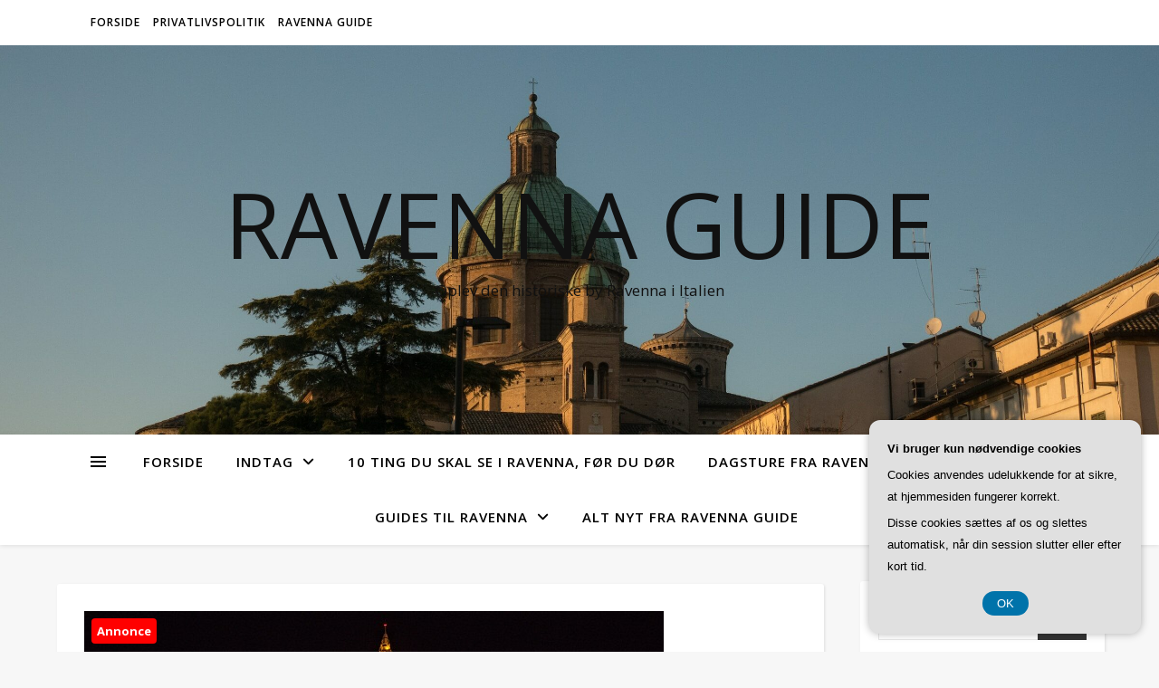

--- FILE ---
content_type: text/html; charset=UTF-8
request_url: https://ravenna.dk/lake-and-river-side-hotel-spa-en-skuffende-oplevelse-for-rejsende/
body_size: 26163
content:
<!DOCTYPE html>
<html lang="da-DK">
<head>
	<meta charset="UTF-8">
	<meta name="viewport" content="width=device-width, initial-scale=1.0" />
	<link rel="profile" href="https://gmpg.org/xfn/11">

<meta name='robots' content='index, follow, max-image-preview:large, max-snippet:-1, max-video-preview:-1' />

	<!-- This site is optimized with the Yoast SEO plugin v26.8 - https://yoast.com/product/yoast-seo-wordpress/ -->
	<title>Lake and River Side Hotel &amp; Spa: En skuffende oplevelse for rejsende - Ravenna Guide</title>
	<link rel="canonical" href="https://ravenna.dk/lake-and-river-side-hotel-spa-en-skuffende-oplevelse-for-rejsende/" />
	<meta property="og:locale" content="da_DK" />
	<meta property="og:type" content="article" />
	<meta property="og:title" content="Lake and River Side Hotel &amp; Spa: En skuffende oplevelse for rejsende - Ravenna Guide" />
	<meta property="og:description" content="Introduktion: Lake and River Side Hotel &amp; Spa &ndash; en forventet luksuri&oslash;s oplevelseN&aring;r man planl&aelig;gger en rejse, er der intet som at forestille sig den perfekte oplevelse p&aring; et luksuri&oslash;st hotel og spa. Lake and River Side Hotel &amp; Spa er et af de steder, der lover en uovertruffen oplevelse for rejsende. Beliggende ved siden af b&aring;de en smuk s&oslash; og en malerisk flod, er dette hotel det ideelle sted at slappe af og nyde naturens sk&oslash;nhed. Dog viser vores unders&oslash;gelse, at denne oplevelse ikke lever op til forventningerne. I denne artikel vil vi udforske de forskellige aspekter af Lake and River Side Hotel &amp; Spa, der har vist sig at v&aelig;re en skuffende oplevelse for rejsende. Fra mangel p&aring; service og g&aelig;stfrihed til uhygiejniske forhold og manglende vedligeholdelse, vil vi afd&aelig;kke de mange mangler, der har gjort denne oplevelse langt fra luksuri&oslash;s. Sammen med en middelm&aring;dig madoplevelse og manglende faciliteter og aktiviteter, vil vi afsl&oslash;re, hvorfor Lake and River Side Hotel &amp; Spa desv&aelig;rre ikke lever op til sin lovning om at v&aelig;re det ultimative rejsem&aring;l for afslapning og fork&aelig;lelse. S&aring; lad os dykke ned i denne skuffende oplevelse og se, hvorfor rejsende b&oslash;r v&aelig;re forsigtige med at v&aelig;lge Lake and River Side Hotel &amp; Spa som deres n&aelig;ste rejsem&aring;l.2. Beskrivelse af hotellets beliggenhed ved s&oslash;en og flodenLake and River Side Hotel &amp; Spa har en unik beliggenhed ved b&aring;de en smuk s&oslash; og en malerisk flod. Hotellet er omgivet af en frodig og gr&oslash;n natur, der giver g&aelig;sterne mulighed for at nyde den natursk&oslash;nne udsigt og f&oslash;le sig t&aelig;t p&aring; naturen. Den fredelige atmosf&aelig;re, der omgiver hotellet, giver g&aelig;sterne mulighed for at slappe af og koble af fra hverdagens stress og jag.S&oslash;en, der ligger ved siden af hotellet, er indbydende og giver g&aelig;sterne mulighed for at nyde forskellige vandsportsaktiviteter s&aring;som kajaksejlads, sv&oslash;mning og fiskeri. Omr&aring;det omkring s&oslash;en er ogs&aring; ideelt til afslappende g&aring;ture eller picnic i den friske luft. G&aelig;sterne kan ogs&aring; nyde solnedgangen over s&oslash;en, der skaber en smuk og romantisk atmosf&aelig;re.Floden, der l&oslash;ber t&aelig;t ved hotellet, tilf&oslash;jer en ekstra charme til beliggenheden. Lyden af &#8203;&#8203;det rislende vand og synet af det klare vand skaber en beroligende atmosf&aelig;re. G&aelig;sterne kan nyde en afslappende g&aring;tur langs flodbredden eller finde et roligt sted at sidde og l&aelig;se en bog.B&aring;de s&oslash;en og floden tilf&oslash;jer en ekstra dimension til opholdet p&aring; Lake and River Side Hotel &amp; Spa. Hotellets beliggenhed giver g&aelig;sterne mulighed for at genopdage naturen og opleve dens sk&oslash;nhed p&aring; en intim og unik m&aring;de. Udsigten over vandet og de omkringliggende landskaber er betagende og vil helt sikkert v&aelig;re en mindev&aelig;rdig del af ethvert ophold p&aring; hotellet.3. Mangel p&aring; service og g&aelig;stfrihed: Personalet skufferDesv&aelig;rre var oplevelsen p&aring; Lake and River Side Hotel &amp; Spa langt fra den forventede luksuri&oslash;se oplevelse. En af de mest skuffende aspekter var den manglende service og g&aelig;stfrihed, som personalet udviste. Fra det &oslash;jeblik vi ankom til hotellet, blev vi m&oslash;dt af en uengageret og ligeglad holdning fra personalets side.Ved receptionen blev vi ikke budt velkommen med et smil eller en venlig hilsen. Tv&aelig;rtimod virkede personalet travlt optaget af deres egne ting og havde ingen interesse i at hj&aelig;lpe os med vores sp&oslash;rgsm&aring;l eller foresp&oslash;rgsler. Der var en tydelig mangel p&aring; interesse for g&aelig;sternes behov og &oslash;nsker.Under vores ophold oplevede vi gentagne gange, at personalet ikke var opm&aelig;rksomme p&aring; vores tilstedev&aelig;relse. Det var sv&aelig;rt at f&aring; fat p&aring; en tjener i restauranten, og n&aring;r vi endelig lykkedes med det, var de langsomme til at tage vores bestilling og servere vores mad. Det virkede som om, at de ikke havde nogen fornemmelse for, at vi som g&aelig;ster &oslash;nskede en behagelig og opm&aelig;rksom service.Ydermere var personalet ikke im&oslash;dekommende eller villige til at hj&aelig;lpe med eventuelle problemer eller bekymringer, vi havde under vores ophold. Vi oplevede, at vores anmodninger blev ignoreret eller affejet med en undskyldning. Det var tydeligt, at personalet ikke prioriterede g&aelig;sternes tilfredshed eller komfort.Den manglende service og g&aelig;stfrihed fra personalets side satte en tydelig d&aelig;mper p&aring; vores oplevelse p&aring; Lake and River Side Hotel &amp; Spa. Det er &aelig;rgerligt, at et hotel med s&aring;dan en potentiel for et luksuri&oslash;st ophold ikke form&aring;r at levere den forventede service og g&aelig;stfrihed. Vi forventede at blive behandlet som v&aelig;rdsatte g&aelig;ster, men i stedet blev vi m&oslash;dt med ligegyldighed og mangel p&aring; opm&aelig;rksomhed. Alt i alt var det en skuffende oplevelse, som vi desv&aelig;rre ikke kan anbefale til andre rejsende.4. Uhygiejniske forhold og manglende vedligeholdelseP&aring; Lake and River Side Hotel &amp; Spa var vi desv&aelig;rre vidner til uhygiejniske forhold og manglende vedligeholdelse, som bestemt ikke levede op til vores forventninger til en luksuri&oslash;s oplevelse. Allerede ved ankomsten bem&aelig;rkede vi, at hotellets facade bar pr&aelig;g af manglende vedligeholdelse. Malingen skallede af, og der var tydelige tegn p&aring;, at bygningen ikke havde f&aring;et den n&oslash;dvendige pleje.Da vi tr&aring;dte ind i vores v&aelig;relse, blev vi m&oslash;dt af en ubehagelig lugt af fugt og skimmel. V&aelig;relset virkede ikke til at have v&aelig;ret rengjort ordentligt, da der stadig var synlige pletter p&aring; gulvt&aelig;ppet og st&oslash;v p&aring; m&oslash;blerne. Badev&aelig;relset var ogs&aring; en skuffelse, da fliserne var beskidte, og der var mug i hj&oslash;rnerne. Det virkede tydeligt, at der ikke var blevet udf&oslash;rt den n&oslash;dvendige reng&oslash;ring og vedligeholdelse af v&aelig;relset.Desv&aelig;rre var det ikke kun vores v&aelig;relse, der led under manglende hygiejne og vedligeholdelse. I hotellets f&aelig;llesomr&aring;der var der flere steder, hvor der var synlige tegn p&aring; fors&oslash;mmelse. Tepperne var plettede, m&oslash;blerne var slidte og beskidte, og der var tydelige tegn p&aring;, at der ikke blev gjort nok for at opretholde en ren og indbydende atmosf&aelig;re.Vi var ogs&aring; skuffede over hotellets poolomr&aring;de, som ikke levede op til vores forventninger. Vandet i poolen virkede uklart, og der fl&oslash;d affald rundt i vandet. Poolomr&aring;det var generelt ikke rent, og liggestolene var beskidte og slidte. Det virkede tydeligt, at der ikke blev gjort nok for at vedligeholde og reng&oslash;re poolomr&aring;det, hvilket gjorde det uappetitligt at benytte sig af faciliteten.Samlet set var de uhygiejniske forhold og manglende vedligeholdelse p&aring; Lake and River Side Hotel &amp; Spa en stor skuffelse. Det var tydeligt, at der ikke blev gjort nok for at sikre en ren og velholdt atmosf&aelig;re, hvilket &oslash;delagde vores oplevelse som rejsende. Vi havde forventet mere af et hotel, der markedsf&oslash;rte sig som luksuri&oslash;st, og det var &aelig;rgerligt at opleve, at standarden ikke blev opretholdt.Du kan l&aelig;se meget mere om Rejse reviews her.5. Middelm&aring;dig madoplevelse: En skuffende kulinarisk rejseEn af de mest skuffende aspekter ved vores ophold p&aring; Lake and River Side Hotel &amp; Spa var den middelm&aring;dige madoplevelse, vi blev pr&aelig;senteret for. Forventningerne til hotellets kulinariske tilbud var h&oslash;je, da de pralede af at tilbyde en bred vifte af gastronomiske oplevelser fra b&aring;de lokale og internationale k&oslash;kkener.Desv&aelig;rre blev vores forventninger ikke indfriet. Restauranten, hvor vi blev henvist til at spise, havde et begr&aelig;nset udvalg af retter, og kvaliteten af maden var langt fra imponerende. Mange af retterne manglede smag og kreativitet, og det virkede som om, at de var blevet tilberedt uden omtanke eller passion.Til morgenmaden blev vi m&oslash;dt af en kedelig buffet, hvor udvalget af b&aring;de varme og kolde retter var begr&aelig;nset. Br&oslash;det var t&oslash;rt og smagl&oslash;st, og frugten virkede ikke frisk. Selv kaffen, som normalt er en simpel forn&oslash;jelse at nyde, var vandet og uden smag.Aftenm&aring;ltiderne var ikke meget bedre. K&oslash;det var ofte overkogt og t&oslash;rt, og gr&oslash;ntsagerne var kedelige og overkogte. Portionsst&oslash;rrelserne var sm&aring; og ikke tilstr&aelig;kkelige til at tilfredsstille vores sult. Desuden var priserne for maden p&aring; hotellet urimeligt h&oslash;je i forhold til den lave kvalitet, vi blev pr&aelig;senteret for.Desv&aelig;rre var det ikke kun maden, der skuffede. Betjeningen i restauranten var langsom og uopm&aelig;rksom. Personalet virkede desinteresseret og manglede viden om menuen. De kunne ikke komme med anbefalinger eller besvare vores sp&oslash;rgsm&aring;l om ingredienserne i retterne.Her finder du mere information om Lake and River Side Hotel &amp; Spa &gt;&gt;Alt i alt var vores kulinariske rejse p&aring; Lake and River Side Hotel &amp; Spa en skuffende oplevelse. Maden manglede smag og kvalitet, og betjeningen var under forventningerne. Hvis hotellet &oslash;nsker at positionere sig som en luksuri&oslash;s destination, er deres kulinariske tilbud et omr&aring;de, der kr&aelig;ver betydelig forbedring. Rejsende b&oslash;r v&aelig;re opm&aelig;rksomme p&aring; dette, inden de v&aelig;lger at booke deres ophold p&aring; dette hotel.6. Manglende faciliteter og aktiviteter: En kedelig oplevelse for g&aelig;sterneEn af de mest skuffende aspekter ved Lake and River Side Hotel &amp; Spa var det begr&aelig;nsede udvalg af faciliteter og aktiviteter til r&aring;dighed for g&aelig;sterne. P&aring; trods af at hotellet markedsf&oslash;rte sig som et luksuri&oslash;st sted med mulighed for afslapning og underholdning, var virkeligheden desv&aelig;rre noget anderledes.For det f&oslash;rste var der ingen fitnesscenter tilg&aelig;ngelig p&aring; hotellet. Dette var is&aelig;r problematisk for g&aelig;ster, der &oslash;nskede at opretholde deres tr&aelig;ningsrutine eller bare &oslash;nskede at holde sig i form under deres ophold. Selvom hotellet havde en smuk beliggenhed ved s&oslash;en og floden, var der ingen mulighed for at tage en l&oslash;betur eller tr&aelig;ne udend&oslash;rs p&aring; hotellets omr&aring;de. Dette var bestemt en stor mangel, da det er en facilitet, som man normalt forventer at finde p&aring; et hotel af denne kaliber.Derudover var der ogs&aring; en mangel p&aring; underholdning og aktiviteter for g&aelig;sterne. Hotellet havde ingen swimmingpool, hvilket var meget skuffende, is&aelig;r for familier med b&oslash;rn, der ofte ser frem til at tilbringe tid ved poolen. Der var heller ingen sportsfaciliteter, s&aring;som tennisbaner eller volleyballbaner, som kunne have tilf&oslash;jet en ekstra dimension til opholdet.Desuden var der heller ingen organiserede udflugter eller aktiviteter til r&aring;dighed for g&aelig;sterne. Dette bet&oslash;d, at man var begr&aelig;nset til at udforske omr&aring;det p&aring; egen h&aring;nd, hvilket ikke altid er ideelt, is&aelig;r hvis man ikke er bekendt med omr&aring;det eller har begr&aelig;nset tid til r&aring;dighed. En manglende mulighed for at deltage i guidede ture eller aktiviteter var en stor skuffelse og bidrog til den generelle kedelige oplevelse p&aring; hotellet.Alt i alt var det manglende udvalg af faciliteter og aktiviteter en stor skuffelse for g&aelig;sterne p&aring; Lake and River Side Hotel &amp; Spa. Det gjorde oplevelsen mindre forn&oslash;jelig og begr&aelig;nsede mulighederne for afslapning og underholdning under opholdet. Det er vigtigt for et hotel af denne kaliber at tilbyde et bredt udvalg af faciliteter og aktiviteter for at im&oslash;dekomme g&aelig;sternes behov og forventninger. Desv&aelig;rre levede Lake and River Side Hotel &amp; Spa ikke op til disse forventninger, hvilket resulterede i en generel skuffende oplevelse for rejsende.7. Konklusion: En skuffende oplevelse for rejsende p&aring; Lake and River Side Hotel &amp; SpaEfter at have analyseret og gennemg&aring;et de forskellige aspekter af opholdet p&aring; Lake and River Side Hotel &amp; Spa kan vi konkludere, at det desv&aelig;rre ikke lever op til de forventninger, man normalt har til et luksuri&oslash;st hotel.Beliggenheden ved s&oslash;en og floden er uden tvivl smuk, og det er en skam, at hotellets potentiale ikke er blevet udnyttet til fulde. Desv&aelig;rre er mangel p&aring; service og g&aelig;stfrihed en af de mest skuffende faktorer ved dette hotel. Personalet mangler grundl&aelig;ggende kundeservicef&aelig;rdigheder og virker ofte uengagerede og ligeglade med g&aelig;sternes behov og &oslash;nsker.Ydermere er uhygiejniske forhold og manglende vedligeholdelse tydelige problemer p&aring; Lake and River Side Hotel &amp; Spa. Dette er uacceptabelt for et hotel, der h&aelig;vder at v&aelig;re luksuri&oslash;st. D&aring;rlig reng&oslash;ring og manglende vedligeholdelse af v&aelig;relser og f&aelig;llesarealer skaber en ubehagelig oplevelse for g&aelig;sterne.Den kulinariske oplevelse p&aring; hotellet er ogs&aring; langt fra imponerende. Maden er middelm&aring;dig og mangler kreativitet og smag. Det er en skuffelse for g&aelig;sterne, der forventer et h&oslash;jt niveau af gastronomisk kvalitet p&aring; et hotel af denne standard.Endelig er mangel p&aring; faciliteter og aktiviteter en stor mangel p&aring; Lake and River Side Hotel &amp; Spa. G&aelig;sterne forventer at have adgang til en bred vifte af faciliteter og aktiviteter for at f&aring; et varieret og underholdende ophold. Desv&aelig;rre er udvalget af aktiviteter begr&aelig;nset, og faciliteterne er ikke i stand til at im&oslash;dekomme g&aelig;sternes behov og &oslash;nsker.Alt i alt m&aring; vi desv&aelig;rre konkludere, at et ophold p&aring; Lake and River Side Hotel &amp; Spa ikke lever op til forventningerne. Mangel p&aring; service, uhygiejniske forhold, middelm&aring;dig madoplevelse og manglende faciliteter og aktiviteter er betydelige svagheder ved dette hotel. Vi kan derfor ikke anbefale dette hotel til rejsende, der s&oslash;ger en luksuri&oslash;s og tilfredsstillende oplevelse." />
	<meta property="og:url" content="https://ravenna.dk/lake-and-river-side-hotel-spa-en-skuffende-oplevelse-for-rejsende/" />
	<meta property="og:site_name" content="Ravenna Guide" />
	<meta property="article:published_time" content="2023-11-04T04:00:00+00:00" />
	<meta property="og:image" content="https://ravenna.dk/wp-content/uploads/gbc9cbba7d8ff6a1884f903bc2fc6f58d804a8f16706dd14ef6a1447b5cc0f557cbfac106f099ec54e0f10569a03b06dffccf384483a89fe5b1f802bd5d3618de_640.jpg" />
	<meta property="og:image:width" content="640" />
	<meta property="og:image:height" content="519" />
	<meta property="og:image:type" content="image/jpeg" />
	<meta name="twitter:card" content="summary_large_image" />
	<meta name="twitter:label1" content="Estimeret læsetid" />
	<meta name="twitter:data1" content="11 minutter" />
	<script type="application/ld+json" class="yoast-schema-graph">{"@context":"https://schema.org","@graph":[{"@type":"Article","@id":"https://ravenna.dk/lake-and-river-side-hotel-spa-en-skuffende-oplevelse-for-rejsende/#article","isPartOf":{"@id":"https://ravenna.dk/lake-and-river-side-hotel-spa-en-skuffende-oplevelse-for-rejsende/"},"author":{"name":"","@id":""},"headline":"Lake and River Side Hotel &#038; Spa: En skuffende oplevelse for rejsende","datePublished":"2023-11-04T04:00:00+00:00","mainEntityOfPage":{"@id":"https://ravenna.dk/lake-and-river-side-hotel-spa-en-skuffende-oplevelse-for-rejsende/"},"wordCount":2239,"image":{"@id":"https://ravenna.dk/lake-and-river-side-hotel-spa-en-skuffende-oplevelse-for-rejsende/#primaryimage"},"thumbnailUrl":"https://ravenna.dk/wp-content/uploads/gbc9cbba7d8ff6a1884f903bc2fc6f58d804a8f16706dd14ef6a1447b5cc0f557cbfac106f099ec54e0f10569a03b06dffccf384483a89fe5b1f802bd5d3618de_640.jpg","articleSection":["Alt nyt fra Ravenna Guide"],"inLanguage":"da-DK"},{"@type":"WebPage","@id":"https://ravenna.dk/lake-and-river-side-hotel-spa-en-skuffende-oplevelse-for-rejsende/","url":"https://ravenna.dk/lake-and-river-side-hotel-spa-en-skuffende-oplevelse-for-rejsende/","name":"Lake and River Side Hotel & Spa: En skuffende oplevelse for rejsende - Ravenna Guide","isPartOf":{"@id":"https://ravenna.dk/#website"},"primaryImageOfPage":{"@id":"https://ravenna.dk/lake-and-river-side-hotel-spa-en-skuffende-oplevelse-for-rejsende/#primaryimage"},"image":{"@id":"https://ravenna.dk/lake-and-river-side-hotel-spa-en-skuffende-oplevelse-for-rejsende/#primaryimage"},"thumbnailUrl":"https://ravenna.dk/wp-content/uploads/gbc9cbba7d8ff6a1884f903bc2fc6f58d804a8f16706dd14ef6a1447b5cc0f557cbfac106f099ec54e0f10569a03b06dffccf384483a89fe5b1f802bd5d3618de_640.jpg","datePublished":"2023-11-04T04:00:00+00:00","author":{"@id":""},"breadcrumb":{"@id":"https://ravenna.dk/lake-and-river-side-hotel-spa-en-skuffende-oplevelse-for-rejsende/#breadcrumb"},"inLanguage":"da-DK","potentialAction":[{"@type":"ReadAction","target":["https://ravenna.dk/lake-and-river-side-hotel-spa-en-skuffende-oplevelse-for-rejsende/"]}]},{"@type":"ImageObject","inLanguage":"da-DK","@id":"https://ravenna.dk/lake-and-river-side-hotel-spa-en-skuffende-oplevelse-for-rejsende/#primaryimage","url":"https://ravenna.dk/wp-content/uploads/gbc9cbba7d8ff6a1884f903bc2fc6f58d804a8f16706dd14ef6a1447b5cc0f557cbfac106f099ec54e0f10569a03b06dffccf384483a89fe5b1f802bd5d3618de_640.jpg","contentUrl":"https://ravenna.dk/wp-content/uploads/gbc9cbba7d8ff6a1884f903bc2fc6f58d804a8f16706dd14ef6a1447b5cc0f557cbfac106f099ec54e0f10569a03b06dffccf384483a89fe5b1f802bd5d3618de_640.jpg","width":640,"height":519,"caption":"Lake and River Side Hotel & Spa: En skuffende oplevelse for rejsende"},{"@type":"BreadcrumbList","@id":"https://ravenna.dk/lake-and-river-side-hotel-spa-en-skuffende-oplevelse-for-rejsende/#breadcrumb","itemListElement":[{"@type":"ListItem","position":1,"name":"Ravenna.dk","item":"https://ravenna.dk/"},{"@type":"ListItem","position":2,"name":"Lake and River Side Hotel &#038; Spa: En skuffende oplevelse for rejsende"}]},{"@type":"WebSite","@id":"https://ravenna.dk/#website","url":"https://ravenna.dk/","name":"Ravenna Guide","description":"Oplev den historiske by Ravenna i Italien","potentialAction":[{"@type":"SearchAction","target":{"@type":"EntryPoint","urlTemplate":"https://ravenna.dk/?s={search_term_string}"},"query-input":{"@type":"PropertyValueSpecification","valueRequired":true,"valueName":"search_term_string"}}],"inLanguage":"da-DK"}]}</script>
	<!-- / Yoast SEO plugin. -->


<link rel='dns-prefetch' href='//fonts.googleapis.com' />
<link rel="alternate" type="application/rss+xml" title="Ravenna Guide &raquo; Feed" href="https://ravenna.dk/feed/" />
<link rel="alternate" type="application/rss+xml" title="Ravenna Guide &raquo;-kommentar-feed" href="https://ravenna.dk/comments/feed/" />
<link rel="alternate" title="oEmbed (JSON)" type="application/json+oembed" href="https://ravenna.dk/wp-json/oembed/1.0/embed?url=https%3A%2F%2Fravenna.dk%2Flake-and-river-side-hotel-spa-en-skuffende-oplevelse-for-rejsende%2F" />
<link rel="alternate" title="oEmbed (XML)" type="text/xml+oembed" href="https://ravenna.dk/wp-json/oembed/1.0/embed?url=https%3A%2F%2Fravenna.dk%2Flake-and-river-side-hotel-spa-en-skuffende-oplevelse-for-rejsende%2F&#038;format=xml" />
<style id='wp-img-auto-sizes-contain-inline-css' type='text/css'>
img:is([sizes=auto i],[sizes^="auto," i]){contain-intrinsic-size:3000px 1500px}
/*# sourceURL=wp-img-auto-sizes-contain-inline-css */
</style>
<style id='wp-emoji-styles-inline-css' type='text/css'>

	img.wp-smiley, img.emoji {
		display: inline !important;
		border: none !important;
		box-shadow: none !important;
		height: 1em !important;
		width: 1em !important;
		margin: 0 0.07em !important;
		vertical-align: -0.1em !important;
		background: none !important;
		padding: 0 !important;
	}
/*# sourceURL=wp-emoji-styles-inline-css */
</style>
<style id='wp-block-library-inline-css' type='text/css'>
:root{--wp-block-synced-color:#7a00df;--wp-block-synced-color--rgb:122,0,223;--wp-bound-block-color:var(--wp-block-synced-color);--wp-editor-canvas-background:#ddd;--wp-admin-theme-color:#007cba;--wp-admin-theme-color--rgb:0,124,186;--wp-admin-theme-color-darker-10:#006ba1;--wp-admin-theme-color-darker-10--rgb:0,107,160.5;--wp-admin-theme-color-darker-20:#005a87;--wp-admin-theme-color-darker-20--rgb:0,90,135;--wp-admin-border-width-focus:2px}@media (min-resolution:192dpi){:root{--wp-admin-border-width-focus:1.5px}}.wp-element-button{cursor:pointer}:root .has-very-light-gray-background-color{background-color:#eee}:root .has-very-dark-gray-background-color{background-color:#313131}:root .has-very-light-gray-color{color:#eee}:root .has-very-dark-gray-color{color:#313131}:root .has-vivid-green-cyan-to-vivid-cyan-blue-gradient-background{background:linear-gradient(135deg,#00d084,#0693e3)}:root .has-purple-crush-gradient-background{background:linear-gradient(135deg,#34e2e4,#4721fb 50%,#ab1dfe)}:root .has-hazy-dawn-gradient-background{background:linear-gradient(135deg,#faaca8,#dad0ec)}:root .has-subdued-olive-gradient-background{background:linear-gradient(135deg,#fafae1,#67a671)}:root .has-atomic-cream-gradient-background{background:linear-gradient(135deg,#fdd79a,#004a59)}:root .has-nightshade-gradient-background{background:linear-gradient(135deg,#330968,#31cdcf)}:root .has-midnight-gradient-background{background:linear-gradient(135deg,#020381,#2874fc)}:root{--wp--preset--font-size--normal:16px;--wp--preset--font-size--huge:42px}.has-regular-font-size{font-size:1em}.has-larger-font-size{font-size:2.625em}.has-normal-font-size{font-size:var(--wp--preset--font-size--normal)}.has-huge-font-size{font-size:var(--wp--preset--font-size--huge)}.has-text-align-center{text-align:center}.has-text-align-left{text-align:left}.has-text-align-right{text-align:right}.has-fit-text{white-space:nowrap!important}#end-resizable-editor-section{display:none}.aligncenter{clear:both}.items-justified-left{justify-content:flex-start}.items-justified-center{justify-content:center}.items-justified-right{justify-content:flex-end}.items-justified-space-between{justify-content:space-between}.screen-reader-text{border:0;clip-path:inset(50%);height:1px;margin:-1px;overflow:hidden;padding:0;position:absolute;width:1px;word-wrap:normal!important}.screen-reader-text:focus{background-color:#ddd;clip-path:none;color:#444;display:block;font-size:1em;height:auto;left:5px;line-height:normal;padding:15px 23px 14px;text-decoration:none;top:5px;width:auto;z-index:100000}html :where(.has-border-color){border-style:solid}html :where([style*=border-top-color]){border-top-style:solid}html :where([style*=border-right-color]){border-right-style:solid}html :where([style*=border-bottom-color]){border-bottom-style:solid}html :where([style*=border-left-color]){border-left-style:solid}html :where([style*=border-width]){border-style:solid}html :where([style*=border-top-width]){border-top-style:solid}html :where([style*=border-right-width]){border-right-style:solid}html :where([style*=border-bottom-width]){border-bottom-style:solid}html :where([style*=border-left-width]){border-left-style:solid}html :where(img[class*=wp-image-]){height:auto;max-width:100%}:where(figure){margin:0 0 1em}html :where(.is-position-sticky){--wp-admin--admin-bar--position-offset:var(--wp-admin--admin-bar--height,0px)}@media screen and (max-width:600px){html :where(.is-position-sticky){--wp-admin--admin-bar--position-offset:0px}}

/*# sourceURL=wp-block-library-inline-css */
</style><style id='wp-block-heading-inline-css' type='text/css'>
h1:where(.wp-block-heading).has-background,h2:where(.wp-block-heading).has-background,h3:where(.wp-block-heading).has-background,h4:where(.wp-block-heading).has-background,h5:where(.wp-block-heading).has-background,h6:where(.wp-block-heading).has-background{padding:1.25em 2.375em}h1.has-text-align-left[style*=writing-mode]:where([style*=vertical-lr]),h1.has-text-align-right[style*=writing-mode]:where([style*=vertical-rl]),h2.has-text-align-left[style*=writing-mode]:where([style*=vertical-lr]),h2.has-text-align-right[style*=writing-mode]:where([style*=vertical-rl]),h3.has-text-align-left[style*=writing-mode]:where([style*=vertical-lr]),h3.has-text-align-right[style*=writing-mode]:where([style*=vertical-rl]),h4.has-text-align-left[style*=writing-mode]:where([style*=vertical-lr]),h4.has-text-align-right[style*=writing-mode]:where([style*=vertical-rl]),h5.has-text-align-left[style*=writing-mode]:where([style*=vertical-lr]),h5.has-text-align-right[style*=writing-mode]:where([style*=vertical-rl]),h6.has-text-align-left[style*=writing-mode]:where([style*=vertical-lr]),h6.has-text-align-right[style*=writing-mode]:where([style*=vertical-rl]){rotate:180deg}
/*# sourceURL=https://ravenna.dk/wp-includes/blocks/heading/style.min.css */
</style>
<style id='wp-block-image-inline-css' type='text/css'>
.wp-block-image>a,.wp-block-image>figure>a{display:inline-block}.wp-block-image img{box-sizing:border-box;height:auto;max-width:100%;vertical-align:bottom}@media not (prefers-reduced-motion){.wp-block-image img.hide{visibility:hidden}.wp-block-image img.show{animation:show-content-image .4s}}.wp-block-image[style*=border-radius] img,.wp-block-image[style*=border-radius]>a{border-radius:inherit}.wp-block-image.has-custom-border img{box-sizing:border-box}.wp-block-image.aligncenter{text-align:center}.wp-block-image.alignfull>a,.wp-block-image.alignwide>a{width:100%}.wp-block-image.alignfull img,.wp-block-image.alignwide img{height:auto;width:100%}.wp-block-image .aligncenter,.wp-block-image .alignleft,.wp-block-image .alignright,.wp-block-image.aligncenter,.wp-block-image.alignleft,.wp-block-image.alignright{display:table}.wp-block-image .aligncenter>figcaption,.wp-block-image .alignleft>figcaption,.wp-block-image .alignright>figcaption,.wp-block-image.aligncenter>figcaption,.wp-block-image.alignleft>figcaption,.wp-block-image.alignright>figcaption{caption-side:bottom;display:table-caption}.wp-block-image .alignleft{float:left;margin:.5em 1em .5em 0}.wp-block-image .alignright{float:right;margin:.5em 0 .5em 1em}.wp-block-image .aligncenter{margin-left:auto;margin-right:auto}.wp-block-image :where(figcaption){margin-bottom:1em;margin-top:.5em}.wp-block-image.is-style-circle-mask img{border-radius:9999px}@supports ((-webkit-mask-image:none) or (mask-image:none)) or (-webkit-mask-image:none){.wp-block-image.is-style-circle-mask img{border-radius:0;-webkit-mask-image:url('data:image/svg+xml;utf8,<svg viewBox="0 0 100 100" xmlns="http://www.w3.org/2000/svg"><circle cx="50" cy="50" r="50"/></svg>');mask-image:url('data:image/svg+xml;utf8,<svg viewBox="0 0 100 100" xmlns="http://www.w3.org/2000/svg"><circle cx="50" cy="50" r="50"/></svg>');mask-mode:alpha;-webkit-mask-position:center;mask-position:center;-webkit-mask-repeat:no-repeat;mask-repeat:no-repeat;-webkit-mask-size:contain;mask-size:contain}}:root :where(.wp-block-image.is-style-rounded img,.wp-block-image .is-style-rounded img){border-radius:9999px}.wp-block-image figure{margin:0}.wp-lightbox-container{display:flex;flex-direction:column;position:relative}.wp-lightbox-container img{cursor:zoom-in}.wp-lightbox-container img:hover+button{opacity:1}.wp-lightbox-container button{align-items:center;backdrop-filter:blur(16px) saturate(180%);background-color:#5a5a5a40;border:none;border-radius:4px;cursor:zoom-in;display:flex;height:20px;justify-content:center;opacity:0;padding:0;position:absolute;right:16px;text-align:center;top:16px;width:20px;z-index:100}@media not (prefers-reduced-motion){.wp-lightbox-container button{transition:opacity .2s ease}}.wp-lightbox-container button:focus-visible{outline:3px auto #5a5a5a40;outline:3px auto -webkit-focus-ring-color;outline-offset:3px}.wp-lightbox-container button:hover{cursor:pointer;opacity:1}.wp-lightbox-container button:focus{opacity:1}.wp-lightbox-container button:focus,.wp-lightbox-container button:hover,.wp-lightbox-container button:not(:hover):not(:active):not(.has-background){background-color:#5a5a5a40;border:none}.wp-lightbox-overlay{box-sizing:border-box;cursor:zoom-out;height:100vh;left:0;overflow:hidden;position:fixed;top:0;visibility:hidden;width:100%;z-index:100000}.wp-lightbox-overlay .close-button{align-items:center;cursor:pointer;display:flex;justify-content:center;min-height:40px;min-width:40px;padding:0;position:absolute;right:calc(env(safe-area-inset-right) + 16px);top:calc(env(safe-area-inset-top) + 16px);z-index:5000000}.wp-lightbox-overlay .close-button:focus,.wp-lightbox-overlay .close-button:hover,.wp-lightbox-overlay .close-button:not(:hover):not(:active):not(.has-background){background:none;border:none}.wp-lightbox-overlay .lightbox-image-container{height:var(--wp--lightbox-container-height);left:50%;overflow:hidden;position:absolute;top:50%;transform:translate(-50%,-50%);transform-origin:top left;width:var(--wp--lightbox-container-width);z-index:9999999999}.wp-lightbox-overlay .wp-block-image{align-items:center;box-sizing:border-box;display:flex;height:100%;justify-content:center;margin:0;position:relative;transform-origin:0 0;width:100%;z-index:3000000}.wp-lightbox-overlay .wp-block-image img{height:var(--wp--lightbox-image-height);min-height:var(--wp--lightbox-image-height);min-width:var(--wp--lightbox-image-width);width:var(--wp--lightbox-image-width)}.wp-lightbox-overlay .wp-block-image figcaption{display:none}.wp-lightbox-overlay button{background:none;border:none}.wp-lightbox-overlay .scrim{background-color:#fff;height:100%;opacity:.9;position:absolute;width:100%;z-index:2000000}.wp-lightbox-overlay.active{visibility:visible}@media not (prefers-reduced-motion){.wp-lightbox-overlay.active{animation:turn-on-visibility .25s both}.wp-lightbox-overlay.active img{animation:turn-on-visibility .35s both}.wp-lightbox-overlay.show-closing-animation:not(.active){animation:turn-off-visibility .35s both}.wp-lightbox-overlay.show-closing-animation:not(.active) img{animation:turn-off-visibility .25s both}.wp-lightbox-overlay.zoom.active{animation:none;opacity:1;visibility:visible}.wp-lightbox-overlay.zoom.active .lightbox-image-container{animation:lightbox-zoom-in .4s}.wp-lightbox-overlay.zoom.active .lightbox-image-container img{animation:none}.wp-lightbox-overlay.zoom.active .scrim{animation:turn-on-visibility .4s forwards}.wp-lightbox-overlay.zoom.show-closing-animation:not(.active){animation:none}.wp-lightbox-overlay.zoom.show-closing-animation:not(.active) .lightbox-image-container{animation:lightbox-zoom-out .4s}.wp-lightbox-overlay.zoom.show-closing-animation:not(.active) .lightbox-image-container img{animation:none}.wp-lightbox-overlay.zoom.show-closing-animation:not(.active) .scrim{animation:turn-off-visibility .4s forwards}}@keyframes show-content-image{0%{visibility:hidden}99%{visibility:hidden}to{visibility:visible}}@keyframes turn-on-visibility{0%{opacity:0}to{opacity:1}}@keyframes turn-off-visibility{0%{opacity:1;visibility:visible}99%{opacity:0;visibility:visible}to{opacity:0;visibility:hidden}}@keyframes lightbox-zoom-in{0%{transform:translate(calc((-100vw + var(--wp--lightbox-scrollbar-width))/2 + var(--wp--lightbox-initial-left-position)),calc(-50vh + var(--wp--lightbox-initial-top-position))) scale(var(--wp--lightbox-scale))}to{transform:translate(-50%,-50%) scale(1)}}@keyframes lightbox-zoom-out{0%{transform:translate(-50%,-50%) scale(1);visibility:visible}99%{visibility:visible}to{transform:translate(calc((-100vw + var(--wp--lightbox-scrollbar-width))/2 + var(--wp--lightbox-initial-left-position)),calc(-50vh + var(--wp--lightbox-initial-top-position))) scale(var(--wp--lightbox-scale));visibility:hidden}}
/*# sourceURL=https://ravenna.dk/wp-includes/blocks/image/style.min.css */
</style>
<style id='wp-block-latest-posts-inline-css' type='text/css'>
.wp-block-latest-posts{box-sizing:border-box}.wp-block-latest-posts.alignleft{margin-right:2em}.wp-block-latest-posts.alignright{margin-left:2em}.wp-block-latest-posts.wp-block-latest-posts__list{list-style:none}.wp-block-latest-posts.wp-block-latest-posts__list li{clear:both;overflow-wrap:break-word}.wp-block-latest-posts.is-grid{display:flex;flex-wrap:wrap}.wp-block-latest-posts.is-grid li{margin:0 1.25em 1.25em 0;width:100%}@media (min-width:600px){.wp-block-latest-posts.columns-2 li{width:calc(50% - .625em)}.wp-block-latest-posts.columns-2 li:nth-child(2n){margin-right:0}.wp-block-latest-posts.columns-3 li{width:calc(33.33333% - .83333em)}.wp-block-latest-posts.columns-3 li:nth-child(3n){margin-right:0}.wp-block-latest-posts.columns-4 li{width:calc(25% - .9375em)}.wp-block-latest-posts.columns-4 li:nth-child(4n){margin-right:0}.wp-block-latest-posts.columns-5 li{width:calc(20% - 1em)}.wp-block-latest-posts.columns-5 li:nth-child(5n){margin-right:0}.wp-block-latest-posts.columns-6 li{width:calc(16.66667% - 1.04167em)}.wp-block-latest-posts.columns-6 li:nth-child(6n){margin-right:0}}:root :where(.wp-block-latest-posts.is-grid){padding:0}:root :where(.wp-block-latest-posts.wp-block-latest-posts__list){padding-left:0}.wp-block-latest-posts__post-author,.wp-block-latest-posts__post-date{display:block;font-size:.8125em}.wp-block-latest-posts__post-excerpt,.wp-block-latest-posts__post-full-content{margin-bottom:1em;margin-top:.5em}.wp-block-latest-posts__featured-image a{display:inline-block}.wp-block-latest-posts__featured-image img{height:auto;max-width:100%;width:auto}.wp-block-latest-posts__featured-image.alignleft{float:left;margin-right:1em}.wp-block-latest-posts__featured-image.alignright{float:right;margin-left:1em}.wp-block-latest-posts__featured-image.aligncenter{margin-bottom:1em;text-align:center}
/*# sourceURL=https://ravenna.dk/wp-includes/blocks/latest-posts/style.min.css */
</style>
<style id='wp-block-page-list-inline-css' type='text/css'>
.wp-block-navigation .wp-block-page-list{align-items:var(--navigation-layout-align,initial);background-color:inherit;display:flex;flex-direction:var(--navigation-layout-direction,initial);flex-wrap:var(--navigation-layout-wrap,wrap);justify-content:var(--navigation-layout-justify,initial)}.wp-block-navigation .wp-block-navigation-item{background-color:inherit}.wp-block-page-list{box-sizing:border-box}
/*# sourceURL=https://ravenna.dk/wp-includes/blocks/page-list/style.min.css */
</style>
<style id='wp-block-search-inline-css' type='text/css'>
.wp-block-search__button{margin-left:10px;word-break:normal}.wp-block-search__button.has-icon{line-height:0}.wp-block-search__button svg{height:1.25em;min-height:24px;min-width:24px;width:1.25em;fill:currentColor;vertical-align:text-bottom}:where(.wp-block-search__button){border:1px solid #ccc;padding:6px 10px}.wp-block-search__inside-wrapper{display:flex;flex:auto;flex-wrap:nowrap;max-width:100%}.wp-block-search__label{width:100%}.wp-block-search.wp-block-search__button-only .wp-block-search__button{box-sizing:border-box;display:flex;flex-shrink:0;justify-content:center;margin-left:0;max-width:100%}.wp-block-search.wp-block-search__button-only .wp-block-search__inside-wrapper{min-width:0!important;transition-property:width}.wp-block-search.wp-block-search__button-only .wp-block-search__input{flex-basis:100%;transition-duration:.3s}.wp-block-search.wp-block-search__button-only.wp-block-search__searchfield-hidden,.wp-block-search.wp-block-search__button-only.wp-block-search__searchfield-hidden .wp-block-search__inside-wrapper{overflow:hidden}.wp-block-search.wp-block-search__button-only.wp-block-search__searchfield-hidden .wp-block-search__input{border-left-width:0!important;border-right-width:0!important;flex-basis:0;flex-grow:0;margin:0;min-width:0!important;padding-left:0!important;padding-right:0!important;width:0!important}:where(.wp-block-search__input){appearance:none;border:1px solid #949494;flex-grow:1;font-family:inherit;font-size:inherit;font-style:inherit;font-weight:inherit;letter-spacing:inherit;line-height:inherit;margin-left:0;margin-right:0;min-width:3rem;padding:8px;text-decoration:unset!important;text-transform:inherit}:where(.wp-block-search__button-inside .wp-block-search__inside-wrapper){background-color:#fff;border:1px solid #949494;box-sizing:border-box;padding:4px}:where(.wp-block-search__button-inside .wp-block-search__inside-wrapper) .wp-block-search__input{border:none;border-radius:0;padding:0 4px}:where(.wp-block-search__button-inside .wp-block-search__inside-wrapper) .wp-block-search__input:focus{outline:none}:where(.wp-block-search__button-inside .wp-block-search__inside-wrapper) :where(.wp-block-search__button){padding:4px 8px}.wp-block-search.aligncenter .wp-block-search__inside-wrapper{margin:auto}.wp-block[data-align=right] .wp-block-search.wp-block-search__button-only .wp-block-search__inside-wrapper{float:right}
/*# sourceURL=https://ravenna.dk/wp-includes/blocks/search/style.min.css */
</style>
<style id='wp-block-group-inline-css' type='text/css'>
.wp-block-group{box-sizing:border-box}:where(.wp-block-group.wp-block-group-is-layout-constrained){position:relative}
/*# sourceURL=https://ravenna.dk/wp-includes/blocks/group/style.min.css */
</style>
<style id='wp-block-paragraph-inline-css' type='text/css'>
.is-small-text{font-size:.875em}.is-regular-text{font-size:1em}.is-large-text{font-size:2.25em}.is-larger-text{font-size:3em}.has-drop-cap:not(:focus):first-letter{float:left;font-size:8.4em;font-style:normal;font-weight:100;line-height:.68;margin:.05em .1em 0 0;text-transform:uppercase}body.rtl .has-drop-cap:not(:focus):first-letter{float:none;margin-left:.1em}p.has-drop-cap.has-background{overflow:hidden}:root :where(p.has-background){padding:1.25em 2.375em}:where(p.has-text-color:not(.has-link-color)) a{color:inherit}p.has-text-align-left[style*="writing-mode:vertical-lr"],p.has-text-align-right[style*="writing-mode:vertical-rl"]{rotate:180deg}
/*# sourceURL=https://ravenna.dk/wp-includes/blocks/paragraph/style.min.css */
</style>
<style id='global-styles-inline-css' type='text/css'>
:root{--wp--preset--aspect-ratio--square: 1;--wp--preset--aspect-ratio--4-3: 4/3;--wp--preset--aspect-ratio--3-4: 3/4;--wp--preset--aspect-ratio--3-2: 3/2;--wp--preset--aspect-ratio--2-3: 2/3;--wp--preset--aspect-ratio--16-9: 16/9;--wp--preset--aspect-ratio--9-16: 9/16;--wp--preset--color--black: #000000;--wp--preset--color--cyan-bluish-gray: #abb8c3;--wp--preset--color--white: #ffffff;--wp--preset--color--pale-pink: #f78da7;--wp--preset--color--vivid-red: #cf2e2e;--wp--preset--color--luminous-vivid-orange: #ff6900;--wp--preset--color--luminous-vivid-amber: #fcb900;--wp--preset--color--light-green-cyan: #7bdcb5;--wp--preset--color--vivid-green-cyan: #00d084;--wp--preset--color--pale-cyan-blue: #8ed1fc;--wp--preset--color--vivid-cyan-blue: #0693e3;--wp--preset--color--vivid-purple: #9b51e0;--wp--preset--gradient--vivid-cyan-blue-to-vivid-purple: linear-gradient(135deg,rgb(6,147,227) 0%,rgb(155,81,224) 100%);--wp--preset--gradient--light-green-cyan-to-vivid-green-cyan: linear-gradient(135deg,rgb(122,220,180) 0%,rgb(0,208,130) 100%);--wp--preset--gradient--luminous-vivid-amber-to-luminous-vivid-orange: linear-gradient(135deg,rgb(252,185,0) 0%,rgb(255,105,0) 100%);--wp--preset--gradient--luminous-vivid-orange-to-vivid-red: linear-gradient(135deg,rgb(255,105,0) 0%,rgb(207,46,46) 100%);--wp--preset--gradient--very-light-gray-to-cyan-bluish-gray: linear-gradient(135deg,rgb(238,238,238) 0%,rgb(169,184,195) 100%);--wp--preset--gradient--cool-to-warm-spectrum: linear-gradient(135deg,rgb(74,234,220) 0%,rgb(151,120,209) 20%,rgb(207,42,186) 40%,rgb(238,44,130) 60%,rgb(251,105,98) 80%,rgb(254,248,76) 100%);--wp--preset--gradient--blush-light-purple: linear-gradient(135deg,rgb(255,206,236) 0%,rgb(152,150,240) 100%);--wp--preset--gradient--blush-bordeaux: linear-gradient(135deg,rgb(254,205,165) 0%,rgb(254,45,45) 50%,rgb(107,0,62) 100%);--wp--preset--gradient--luminous-dusk: linear-gradient(135deg,rgb(255,203,112) 0%,rgb(199,81,192) 50%,rgb(65,88,208) 100%);--wp--preset--gradient--pale-ocean: linear-gradient(135deg,rgb(255,245,203) 0%,rgb(182,227,212) 50%,rgb(51,167,181) 100%);--wp--preset--gradient--electric-grass: linear-gradient(135deg,rgb(202,248,128) 0%,rgb(113,206,126) 100%);--wp--preset--gradient--midnight: linear-gradient(135deg,rgb(2,3,129) 0%,rgb(40,116,252) 100%);--wp--preset--font-size--small: 13px;--wp--preset--font-size--medium: 20px;--wp--preset--font-size--large: 36px;--wp--preset--font-size--x-large: 42px;--wp--preset--spacing--20: 0.44rem;--wp--preset--spacing--30: 0.67rem;--wp--preset--spacing--40: 1rem;--wp--preset--spacing--50: 1.5rem;--wp--preset--spacing--60: 2.25rem;--wp--preset--spacing--70: 3.38rem;--wp--preset--spacing--80: 5.06rem;--wp--preset--shadow--natural: 6px 6px 9px rgba(0, 0, 0, 0.2);--wp--preset--shadow--deep: 12px 12px 50px rgba(0, 0, 0, 0.4);--wp--preset--shadow--sharp: 6px 6px 0px rgba(0, 0, 0, 0.2);--wp--preset--shadow--outlined: 6px 6px 0px -3px rgb(255, 255, 255), 6px 6px rgb(0, 0, 0);--wp--preset--shadow--crisp: 6px 6px 0px rgb(0, 0, 0);}:root :where(.is-layout-flow) > :first-child{margin-block-start: 0;}:root :where(.is-layout-flow) > :last-child{margin-block-end: 0;}:root :where(.is-layout-flow) > *{margin-block-start: 24px;margin-block-end: 0;}:root :where(.is-layout-constrained) > :first-child{margin-block-start: 0;}:root :where(.is-layout-constrained) > :last-child{margin-block-end: 0;}:root :where(.is-layout-constrained) > *{margin-block-start: 24px;margin-block-end: 0;}:root :where(.is-layout-flex){gap: 24px;}:root :where(.is-layout-grid){gap: 24px;}body .is-layout-flex{display: flex;}.is-layout-flex{flex-wrap: wrap;align-items: center;}.is-layout-flex > :is(*, div){margin: 0;}body .is-layout-grid{display: grid;}.is-layout-grid > :is(*, div){margin: 0;}.has-black-color{color: var(--wp--preset--color--black) !important;}.has-cyan-bluish-gray-color{color: var(--wp--preset--color--cyan-bluish-gray) !important;}.has-white-color{color: var(--wp--preset--color--white) !important;}.has-pale-pink-color{color: var(--wp--preset--color--pale-pink) !important;}.has-vivid-red-color{color: var(--wp--preset--color--vivid-red) !important;}.has-luminous-vivid-orange-color{color: var(--wp--preset--color--luminous-vivid-orange) !important;}.has-luminous-vivid-amber-color{color: var(--wp--preset--color--luminous-vivid-amber) !important;}.has-light-green-cyan-color{color: var(--wp--preset--color--light-green-cyan) !important;}.has-vivid-green-cyan-color{color: var(--wp--preset--color--vivid-green-cyan) !important;}.has-pale-cyan-blue-color{color: var(--wp--preset--color--pale-cyan-blue) !important;}.has-vivid-cyan-blue-color{color: var(--wp--preset--color--vivid-cyan-blue) !important;}.has-vivid-purple-color{color: var(--wp--preset--color--vivid-purple) !important;}.has-black-background-color{background-color: var(--wp--preset--color--black) !important;}.has-cyan-bluish-gray-background-color{background-color: var(--wp--preset--color--cyan-bluish-gray) !important;}.has-white-background-color{background-color: var(--wp--preset--color--white) !important;}.has-pale-pink-background-color{background-color: var(--wp--preset--color--pale-pink) !important;}.has-vivid-red-background-color{background-color: var(--wp--preset--color--vivid-red) !important;}.has-luminous-vivid-orange-background-color{background-color: var(--wp--preset--color--luminous-vivid-orange) !important;}.has-luminous-vivid-amber-background-color{background-color: var(--wp--preset--color--luminous-vivid-amber) !important;}.has-light-green-cyan-background-color{background-color: var(--wp--preset--color--light-green-cyan) !important;}.has-vivid-green-cyan-background-color{background-color: var(--wp--preset--color--vivid-green-cyan) !important;}.has-pale-cyan-blue-background-color{background-color: var(--wp--preset--color--pale-cyan-blue) !important;}.has-vivid-cyan-blue-background-color{background-color: var(--wp--preset--color--vivid-cyan-blue) !important;}.has-vivid-purple-background-color{background-color: var(--wp--preset--color--vivid-purple) !important;}.has-black-border-color{border-color: var(--wp--preset--color--black) !important;}.has-cyan-bluish-gray-border-color{border-color: var(--wp--preset--color--cyan-bluish-gray) !important;}.has-white-border-color{border-color: var(--wp--preset--color--white) !important;}.has-pale-pink-border-color{border-color: var(--wp--preset--color--pale-pink) !important;}.has-vivid-red-border-color{border-color: var(--wp--preset--color--vivid-red) !important;}.has-luminous-vivid-orange-border-color{border-color: var(--wp--preset--color--luminous-vivid-orange) !important;}.has-luminous-vivid-amber-border-color{border-color: var(--wp--preset--color--luminous-vivid-amber) !important;}.has-light-green-cyan-border-color{border-color: var(--wp--preset--color--light-green-cyan) !important;}.has-vivid-green-cyan-border-color{border-color: var(--wp--preset--color--vivid-green-cyan) !important;}.has-pale-cyan-blue-border-color{border-color: var(--wp--preset--color--pale-cyan-blue) !important;}.has-vivid-cyan-blue-border-color{border-color: var(--wp--preset--color--vivid-cyan-blue) !important;}.has-vivid-purple-border-color{border-color: var(--wp--preset--color--vivid-purple) !important;}.has-vivid-cyan-blue-to-vivid-purple-gradient-background{background: var(--wp--preset--gradient--vivid-cyan-blue-to-vivid-purple) !important;}.has-light-green-cyan-to-vivid-green-cyan-gradient-background{background: var(--wp--preset--gradient--light-green-cyan-to-vivid-green-cyan) !important;}.has-luminous-vivid-amber-to-luminous-vivid-orange-gradient-background{background: var(--wp--preset--gradient--luminous-vivid-amber-to-luminous-vivid-orange) !important;}.has-luminous-vivid-orange-to-vivid-red-gradient-background{background: var(--wp--preset--gradient--luminous-vivid-orange-to-vivid-red) !important;}.has-very-light-gray-to-cyan-bluish-gray-gradient-background{background: var(--wp--preset--gradient--very-light-gray-to-cyan-bluish-gray) !important;}.has-cool-to-warm-spectrum-gradient-background{background: var(--wp--preset--gradient--cool-to-warm-spectrum) !important;}.has-blush-light-purple-gradient-background{background: var(--wp--preset--gradient--blush-light-purple) !important;}.has-blush-bordeaux-gradient-background{background: var(--wp--preset--gradient--blush-bordeaux) !important;}.has-luminous-dusk-gradient-background{background: var(--wp--preset--gradient--luminous-dusk) !important;}.has-pale-ocean-gradient-background{background: var(--wp--preset--gradient--pale-ocean) !important;}.has-electric-grass-gradient-background{background: var(--wp--preset--gradient--electric-grass) !important;}.has-midnight-gradient-background{background: var(--wp--preset--gradient--midnight) !important;}.has-small-font-size{font-size: var(--wp--preset--font-size--small) !important;}.has-medium-font-size{font-size: var(--wp--preset--font-size--medium) !important;}.has-large-font-size{font-size: var(--wp--preset--font-size--large) !important;}.has-x-large-font-size{font-size: var(--wp--preset--font-size--x-large) !important;}
/*# sourceURL=global-styles-inline-css */
</style>

<style id='classic-theme-styles-inline-css' type='text/css'>
/*! This file is auto-generated */
.wp-block-button__link{color:#fff;background-color:#32373c;border-radius:9999px;box-shadow:none;text-decoration:none;padding:calc(.667em + 2px) calc(1.333em + 2px);font-size:1.125em}.wp-block-file__button{background:#32373c;color:#fff;text-decoration:none}
/*# sourceURL=/wp-includes/css/classic-themes.min.css */
</style>
<link rel='stylesheet' id='ashe-style-css' href='https://ravenna.dk/wp-content/themes/ashe/style.css?ver=2.234' type='text/css' media='all' />
<link rel='stylesheet' id='fontawesome-css' href='https://ravenna.dk/wp-content/themes/ashe/assets/css/fontawesome.min.css?ver=6.5.1' type='text/css' media='all' />
<link rel='stylesheet' id='fontello-css' href='https://ravenna.dk/wp-content/themes/ashe/assets/css/fontello.css?ver=6.9' type='text/css' media='all' />
<link rel='stylesheet' id='slick-css' href='https://ravenna.dk/wp-content/themes/ashe/assets/css/slick.css?ver=6.9' type='text/css' media='all' />
<link rel='stylesheet' id='scrollbar-css' href='https://ravenna.dk/wp-content/themes/ashe/assets/css/perfect-scrollbar.css?ver=6.9' type='text/css' media='all' />
<link rel='stylesheet' id='ashe-responsive-css' href='https://ravenna.dk/wp-content/themes/ashe/assets/css/responsive.css?ver=1.9.7' type='text/css' media='all' />
<link rel='stylesheet' id='ashe-playfair-font-css' href='//fonts.googleapis.com/css?family=Playfair+Display%3A400%2C700&#038;ver=1.0.0' type='text/css' media='all' />
<link rel='stylesheet' id='ashe-opensans-font-css' href='//fonts.googleapis.com/css?family=Open+Sans%3A400italic%2C400%2C600italic%2C600%2C700italic%2C700&#038;ver=1.0.0' type='text/css' media='all' />
<script type="text/javascript" src="https://ravenna.dk/wp-includes/js/jquery/jquery.min.js?ver=3.7.1" id="jquery-core-js"></script>
<script type="text/javascript" src="https://ravenna.dk/wp-includes/js/jquery/jquery-migrate.min.js?ver=3.4.1" id="jquery-migrate-js"></script>
<link rel="https://api.w.org/" href="https://ravenna.dk/wp-json/" /><link rel="alternate" title="JSON" type="application/json" href="https://ravenna.dk/wp-json/wp/v2/posts/85" /><link rel="EditURI" type="application/rsd+xml" title="RSD" href="https://ravenna.dk/xmlrpc.php?rsd" />
<meta name="generator" content="WordPress 6.9" />
<link rel='shortlink' href='https://ravenna.dk/?p=85' />
<style id="ashe_dynamic_css">#top-bar {background-color: #ffffff;}#top-bar a {color: #000000;}#top-bar a:hover,#top-bar li.current-menu-item > a,#top-bar li.current-menu-ancestor > a,#top-bar .sub-menu li.current-menu-item > a,#top-bar .sub-menu li.current-menu-ancestor> a {color: #ca9b52;}#top-menu .sub-menu,#top-menu .sub-menu a {background-color: #ffffff;border-color: rgba(0,0,0, 0.05);}@media screen and ( max-width: 979px ) {.top-bar-socials {float: none !important;}.top-bar-socials a {line-height: 40px !important;}}.header-logo a,.site-description {color: #111;}.entry-header {background-color: #ffffff;}#main-nav {background-color: #ffffff;box-shadow: 0px 1px 5px rgba(0,0,0, 0.1);}#featured-links h6 {background-color: rgba(255,255,255, 0.85);color: #000000;}#main-nav a,#main-nav i,#main-nav #s {color: #000000;}.main-nav-sidebar span,.sidebar-alt-close-btn span {background-color: #000000;}#main-nav a:hover,#main-nav i:hover,#main-nav li.current-menu-item > a,#main-nav li.current-menu-ancestor > a,#main-nav .sub-menu li.current-menu-item > a,#main-nav .sub-menu li.current-menu-ancestor> a {color: #ca9b52;}.main-nav-sidebar:hover span {background-color: #ca9b52;}#main-menu .sub-menu,#main-menu .sub-menu a {background-color: #ffffff;border-color: rgba(0,0,0, 0.05);}#main-nav #s {background-color: #ffffff;}#main-nav #s::-webkit-input-placeholder { /* Chrome/Opera/Safari */color: rgba(0,0,0, 0.7);}#main-nav #s::-moz-placeholder { /* Firefox 19+ */color: rgba(0,0,0, 0.7);}#main-nav #s:-ms-input-placeholder { /* IE 10+ */color: rgba(0,0,0, 0.7);}#main-nav #s:-moz-placeholder { /* Firefox 18- */color: rgba(0,0,0, 0.7);}/* Background */.sidebar-alt,#featured-links,.main-content,.featured-slider-area,.page-content select,.page-content input,.page-content textarea {background-color: #ffffff;}/* Text */.page-content,.page-content select,.page-content input,.page-content textarea,.page-content .post-author a,.page-content .ashe-widget a,.page-content .comment-author {color: #464646;}/* Title */.page-content h1,.page-content h2,.page-content h3,.page-content h4,.page-content h5,.page-content h6,.page-content .post-title a,.page-content .author-description h4 a,.page-content .related-posts h4 a,.page-content .blog-pagination .previous-page a,.page-content .blog-pagination .next-page a,blockquote,.page-content .post-share a {color: #030303;}.page-content .post-title a:hover {color: rgba(3,3,3, 0.75);}/* Meta */.page-content .post-date,.page-content .post-comments,.page-content .post-author,.page-content [data-layout*="list"] .post-author a,.page-content .related-post-date,.page-content .comment-meta a,.page-content .author-share a,.page-content .post-tags a,.page-content .tagcloud a,.widget_categories li,.widget_archive li,.ahse-subscribe-box p,.rpwwt-post-author,.rpwwt-post-categories,.rpwwt-post-date,.rpwwt-post-comments-number {color: #a1a1a1;}.page-content input::-webkit-input-placeholder { /* Chrome/Opera/Safari */color: #a1a1a1;}.page-content input::-moz-placeholder { /* Firefox 19+ */color: #a1a1a1;}.page-content input:-ms-input-placeholder { /* IE 10+ */color: #a1a1a1;}.page-content input:-moz-placeholder { /* Firefox 18- */color: #a1a1a1;}/* Accent */a,.post-categories,.page-content .ashe-widget.widget_text a {color: #ca9b52;}/* Disable TMP.page-content .elementor a,.page-content .elementor a:hover {color: inherit;}*/.ps-container > .ps-scrollbar-y-rail > .ps-scrollbar-y {background: #ca9b52;}a:not(.header-logo-a):hover {color: rgba(202,155,82, 0.8);}blockquote {border-color: #ca9b52;}/* Selection */::-moz-selection {color: #ffffff;background: #ca9b52;}::selection {color: #ffffff;background: #ca9b52;}/* Border */.page-content .post-footer,[data-layout*="list"] .blog-grid > li,.page-content .author-description,.page-content .related-posts,.page-content .entry-comments,.page-content .ashe-widget li,.page-content #wp-calendar,.page-content #wp-calendar caption,.page-content #wp-calendar tbody td,.page-content .widget_nav_menu li a,.page-content .tagcloud a,.page-content select,.page-content input,.page-content textarea,.widget-title h2:before,.widget-title h2:after,.post-tags a,.gallery-caption,.wp-caption-text,table tr,table th,table td,pre,.category-description {border-color: #e8e8e8;}hr {background-color: #e8e8e8;}/* Buttons */.widget_search i,.widget_search #searchsubmit,.wp-block-search button,.single-navigation i,.page-content .submit,.page-content .blog-pagination.numeric a,.page-content .blog-pagination.load-more a,.page-content .ashe-subscribe-box input[type="submit"],.page-content .widget_wysija input[type="submit"],.page-content .post-password-form input[type="submit"],.page-content .wpcf7 [type="submit"] {color: #ffffff;background-color: #333333;}.single-navigation i:hover,.page-content .submit:hover,.ashe-boxed-style .page-content .submit:hover,.page-content .blog-pagination.numeric a:hover,.ashe-boxed-style .page-content .blog-pagination.numeric a:hover,.page-content .blog-pagination.numeric span,.page-content .blog-pagination.load-more a:hover,.page-content .ashe-subscribe-box input[type="submit"]:hover,.page-content .widget_wysija input[type="submit"]:hover,.page-content .post-password-form input[type="submit"]:hover,.page-content .wpcf7 [type="submit"]:hover {color: #ffffff;background-color: #ca9b52;}/* Image Overlay */.image-overlay,#infscr-loading,.page-content h4.image-overlay {color: #ffffff;background-color: rgba(73,73,73, 0.3);}.image-overlay a,.post-slider .prev-arrow,.post-slider .next-arrow,.page-content .image-overlay a,#featured-slider .slick-arrow,#featured-slider .slider-dots {color: #ffffff;}.slide-caption {background: rgba(255,255,255, 0.95);}#featured-slider .slick-active {background: #ffffff;}#page-footer,#page-footer select,#page-footer input,#page-footer textarea {background-color: #f6f6f6;color: #333333;}#page-footer,#page-footer a,#page-footer select,#page-footer input,#page-footer textarea {color: #333333;}#page-footer #s::-webkit-input-placeholder { /* Chrome/Opera/Safari */color: #333333;}#page-footer #s::-moz-placeholder { /* Firefox 19+ */color: #333333;}#page-footer #s:-ms-input-placeholder { /* IE 10+ */color: #333333;}#page-footer #s:-moz-placeholder { /* Firefox 18- */color: #333333;}/* Title */#page-footer h1,#page-footer h2,#page-footer h3,#page-footer h4,#page-footer h5,#page-footer h6 {color: #111111;}#page-footer a:hover {color: #ca9b52;}/* Border */#page-footer a,#page-footer .ashe-widget li,#page-footer #wp-calendar,#page-footer #wp-calendar caption,#page-footer #wp-calendar tbody td,#page-footer .widget_nav_menu li a,#page-footer select,#page-footer input,#page-footer textarea,#page-footer .widget-title h2:before,#page-footer .widget-title h2:after,.footer-widgets {border-color: #e0dbdb;}#page-footer hr {background-color: #e0dbdb;}.ashe-preloader-wrap {background-color: #ffffff;}@media screen and ( max-width: 768px ) {#featured-links {display: none;}}@media screen and ( max-width: 640px ) {.related-posts {display: none;}}.header-logo a {font-family: 'Open Sans';}#top-menu li a {font-family: 'Open Sans';}#main-menu li a {font-family: 'Open Sans';}#mobile-menu li,.mobile-menu-btn a {font-family: 'Open Sans';}#top-menu li a,#main-menu li a,#mobile-menu li,.mobile-menu-btn a {text-transform: uppercase;}.boxed-wrapper {max-width: 1160px;}.sidebar-alt {max-width: 340px;left: -340px; padding: 85px 35px 0px;}.sidebar-left,.sidebar-right {width: 307px;}.main-container {width: calc(100% - 307px);width: -webkit-calc(100% - 307px);}#top-bar > div,#main-nav > div,#featured-links,.main-content,.page-footer-inner,.featured-slider-area.boxed-wrapper {padding-left: 40px;padding-right: 40px;}#top-menu {float: left;}.top-bar-socials {float: right;}.entry-header {height: 500px;background-image:url(https://ravenna.dk/wp-content/uploads/cropped-adrian-negura-7otWIsLR-k4-unsplash.jpg);background-size: cover;}.entry-header {background-position: center center;}.logo-img {max-width: 500px;}.mini-logo a {max-width: 70px;}#main-nav {text-align: center;}.main-nav-sidebar {position: absolute;top: 0px;left: 40px;z-index: 1;}.main-nav-icons {position: absolute;top: 0px;right: 40px;z-index: 2;}.mini-logo {position: absolute;left: auto;top: 0;}.main-nav-sidebar ~ .mini-logo {margin-left: 30px;}#featured-links .featured-link {margin-right: 20px;}#featured-links .featured-link:last-of-type {margin-right: 0;}#featured-links .featured-link {width: calc( (100% - -20px) / 0 - 1px);width: -webkit-calc( (100% - -20px) / 0- 1px);}.featured-link:nth-child(1) .cv-inner {display: none;}.featured-link:nth-child(2) .cv-inner {display: none;}.featured-link:nth-child(3) .cv-inner {display: none;}.blog-grid > li {width: 100%;margin-bottom: 30px;}.sidebar-right {padding-left: 37px;}.footer-widgets > .ashe-widget {width: 30%;margin-right: 5%;}.footer-widgets > .ashe-widget:nth-child(3n+3) {margin-right: 0;}.footer-widgets > .ashe-widget:nth-child(3n+4) {clear: both;}.copyright-info {float: right;}.footer-socials {float: left;}.woocommerce div.product .stock,.woocommerce div.product p.price,.woocommerce div.product span.price,.woocommerce ul.products li.product .price,.woocommerce-Reviews .woocommerce-review__author,.woocommerce form .form-row .required,.woocommerce form .form-row.woocommerce-invalid label,.woocommerce .page-content div.product .woocommerce-tabs ul.tabs li a {color: #464646;}.woocommerce a.remove:hover {color: #464646 !important;}.woocommerce a.remove,.woocommerce .product_meta,.page-content .woocommerce-breadcrumb,.page-content .woocommerce-review-link,.page-content .woocommerce-breadcrumb a,.page-content .woocommerce-MyAccount-navigation-link a,.woocommerce .woocommerce-info:before,.woocommerce .page-content .woocommerce-result-count,.woocommerce-page .page-content .woocommerce-result-count,.woocommerce-Reviews .woocommerce-review__published-date,.woocommerce .product_list_widget .quantity,.woocommerce .widget_products .amount,.woocommerce .widget_price_filter .price_slider_amount,.woocommerce .widget_recently_viewed_products .amount,.woocommerce .widget_top_rated_products .amount,.woocommerce .widget_recent_reviews .reviewer {color: #a1a1a1;}.woocommerce a.remove {color: #a1a1a1 !important;}p.demo_store,.woocommerce-store-notice,.woocommerce span.onsale { background-color: #ca9b52;}.woocommerce .star-rating::before,.woocommerce .star-rating span::before,.woocommerce .page-content ul.products li.product .button,.page-content .woocommerce ul.products li.product .button,.page-content .woocommerce-MyAccount-navigation-link.is-active a,.page-content .woocommerce-MyAccount-navigation-link a:hover { color: #ca9b52;}.woocommerce form.login,.woocommerce form.register,.woocommerce-account fieldset,.woocommerce form.checkout_coupon,.woocommerce .woocommerce-info,.woocommerce .woocommerce-error,.woocommerce .woocommerce-message,.woocommerce .widget_shopping_cart .total,.woocommerce.widget_shopping_cart .total,.woocommerce-Reviews .comment_container,.woocommerce-cart #payment ul.payment_methods,#add_payment_method #payment ul.payment_methods,.woocommerce-checkout #payment ul.payment_methods,.woocommerce div.product .woocommerce-tabs ul.tabs::before,.woocommerce div.product .woocommerce-tabs ul.tabs::after,.woocommerce div.product .woocommerce-tabs ul.tabs li,.woocommerce .woocommerce-MyAccount-navigation-link,.select2-container--default .select2-selection--single {border-color: #e8e8e8;}.woocommerce-cart #payment,#add_payment_method #payment,.woocommerce-checkout #payment,.woocommerce .woocommerce-info,.woocommerce .woocommerce-error,.woocommerce .woocommerce-message,.woocommerce div.product .woocommerce-tabs ul.tabs li {background-color: rgba(232,232,232, 0.3);}.woocommerce-cart #payment div.payment_box::before,#add_payment_method #payment div.payment_box::before,.woocommerce-checkout #payment div.payment_box::before {border-color: rgba(232,232,232, 0.5);}.woocommerce-cart #payment div.payment_box,#add_payment_method #payment div.payment_box,.woocommerce-checkout #payment div.payment_box {background-color: rgba(232,232,232, 0.5);}.page-content .woocommerce input.button,.page-content .woocommerce a.button,.page-content .woocommerce a.button.alt,.page-content .woocommerce button.button.alt,.page-content .woocommerce input.button.alt,.page-content .woocommerce #respond input#submit.alt,.woocommerce .page-content .widget_product_search input[type="submit"],.woocommerce .page-content .woocommerce-message .button,.woocommerce .page-content a.button.alt,.woocommerce .page-content button.button.alt,.woocommerce .page-content #respond input#submit,.woocommerce .page-content .widget_price_filter .button,.woocommerce .page-content .woocommerce-message .button,.woocommerce-page .page-content .woocommerce-message .button,.woocommerce .page-content nav.woocommerce-pagination ul li a,.woocommerce .page-content nav.woocommerce-pagination ul li span {color: #ffffff;background-color: #333333;}.page-content .woocommerce input.button:hover,.page-content .woocommerce a.button:hover,.page-content .woocommerce a.button.alt:hover,.ashe-boxed-style .page-content .woocommerce a.button.alt:hover,.page-content .woocommerce button.button.alt:hover,.page-content .woocommerce input.button.alt:hover,.page-content .woocommerce #respond input#submit.alt:hover,.woocommerce .page-content .woocommerce-message .button:hover,.woocommerce .page-content a.button.alt:hover,.woocommerce .page-content button.button.alt:hover,.ashe-boxed-style.woocommerce .page-content button.button.alt:hover,.ashe-boxed-style.woocommerce .page-content #respond input#submit:hover,.woocommerce .page-content #respond input#submit:hover,.woocommerce .page-content .widget_price_filter .button:hover,.woocommerce .page-content .woocommerce-message .button:hover,.woocommerce-page .page-content .woocommerce-message .button:hover,.woocommerce .page-content nav.woocommerce-pagination ul li a:hover,.woocommerce .page-content nav.woocommerce-pagination ul li span.current {color: #ffffff;background-color: #ca9b52;}.woocommerce .page-content nav.woocommerce-pagination ul li a.prev,.woocommerce .page-content nav.woocommerce-pagination ul li a.next {color: #333333;}.woocommerce .page-content nav.woocommerce-pagination ul li a.prev:hover,.woocommerce .page-content nav.woocommerce-pagination ul li a.next:hover {color: #ca9b52;}.woocommerce .page-content nav.woocommerce-pagination ul li a.prev:after,.woocommerce .page-content nav.woocommerce-pagination ul li a.next:after {color: #ffffff;}.woocommerce .page-content nav.woocommerce-pagination ul li a.prev:hover:after,.woocommerce .page-content nav.woocommerce-pagination ul li a.next:hover:after {color: #ffffff;}.cssload-cube{background-color:#333333;width:9px;height:9px;position:absolute;margin:auto;animation:cssload-cubemove 2s infinite ease-in-out;-o-animation:cssload-cubemove 2s infinite ease-in-out;-ms-animation:cssload-cubemove 2s infinite ease-in-out;-webkit-animation:cssload-cubemove 2s infinite ease-in-out;-moz-animation:cssload-cubemove 2s infinite ease-in-out}.cssload-cube1{left:13px;top:0;animation-delay:.1s;-o-animation-delay:.1s;-ms-animation-delay:.1s;-webkit-animation-delay:.1s;-moz-animation-delay:.1s}.cssload-cube2{left:25px;top:0;animation-delay:.2s;-o-animation-delay:.2s;-ms-animation-delay:.2s;-webkit-animation-delay:.2s;-moz-animation-delay:.2s}.cssload-cube3{left:38px;top:0;animation-delay:.3s;-o-animation-delay:.3s;-ms-animation-delay:.3s;-webkit-animation-delay:.3s;-moz-animation-delay:.3s}.cssload-cube4{left:0;top:13px;animation-delay:.1s;-o-animation-delay:.1s;-ms-animation-delay:.1s;-webkit-animation-delay:.1s;-moz-animation-delay:.1s}.cssload-cube5{left:13px;top:13px;animation-delay:.2s;-o-animation-delay:.2s;-ms-animation-delay:.2s;-webkit-animation-delay:.2s;-moz-animation-delay:.2s}.cssload-cube6{left:25px;top:13px;animation-delay:.3s;-o-animation-delay:.3s;-ms-animation-delay:.3s;-webkit-animation-delay:.3s;-moz-animation-delay:.3s}.cssload-cube7{left:38px;top:13px;animation-delay:.4s;-o-animation-delay:.4s;-ms-animation-delay:.4s;-webkit-animation-delay:.4s;-moz-animation-delay:.4s}.cssload-cube8{left:0;top:25px;animation-delay:.2s;-o-animation-delay:.2s;-ms-animation-delay:.2s;-webkit-animation-delay:.2s;-moz-animation-delay:.2s}.cssload-cube9{left:13px;top:25px;animation-delay:.3s;-o-animation-delay:.3s;-ms-animation-delay:.3s;-webkit-animation-delay:.3s;-moz-animation-delay:.3s}.cssload-cube10{left:25px;top:25px;animation-delay:.4s;-o-animation-delay:.4s;-ms-animation-delay:.4s;-webkit-animation-delay:.4s;-moz-animation-delay:.4s}.cssload-cube11{left:38px;top:25px;animation-delay:.5s;-o-animation-delay:.5s;-ms-animation-delay:.5s;-webkit-animation-delay:.5s;-moz-animation-delay:.5s}.cssload-cube12{left:0;top:38px;animation-delay:.3s;-o-animation-delay:.3s;-ms-animation-delay:.3s;-webkit-animation-delay:.3s;-moz-animation-delay:.3s}.cssload-cube13{left:13px;top:38px;animation-delay:.4s;-o-animation-delay:.4s;-ms-animation-delay:.4s;-webkit-animation-delay:.4s;-moz-animation-delay:.4s}.cssload-cube14{left:25px;top:38px;animation-delay:.5s;-o-animation-delay:.5s;-ms-animation-delay:.5s;-webkit-animation-delay:.5s;-moz-animation-delay:.5s}.cssload-cube15{left:38px;top:38px;animation-delay:.6s;-o-animation-delay:.6s;-ms-animation-delay:.6s;-webkit-animation-delay:.6s;-moz-animation-delay:.6s}.cssload-spinner{margin:auto;width:49px;height:49px;position:relative}@keyframes cssload-cubemove{35%{transform:scale(0.005)}50%{transform:scale(1.7)}65%{transform:scale(0.005)}}@-o-keyframes cssload-cubemove{35%{-o-transform:scale(0.005)}50%{-o-transform:scale(1.7)}65%{-o-transform:scale(0.005)}}@-ms-keyframes cssload-cubemove{35%{-ms-transform:scale(0.005)}50%{-ms-transform:scale(1.7)}65%{-ms-transform:scale(0.005)}}@-webkit-keyframes cssload-cubemove{35%{-webkit-transform:scale(0.005)}50%{-webkit-transform:scale(1.7)}65%{-webkit-transform:scale(0.005)}}@-moz-keyframes cssload-cubemove{35%{-moz-transform:scale(0.005)}50%{-moz-transform:scale(1.7)}65%{-moz-transform:scale(0.005)}}</style><style id="ashe_theme_styles">.featured-slider-area #featured-slider,#featured-links{background:#fff;padding:30px;box-shadow:1px 1px 3px rgba(0,0,0,0.1);border-radius:3px}#featured-links{margin-top:30px}#featured-links,.featured-slider-area{margin-left:40px;margin-right:40px}#featured-links.boxed-wrapper,.featured-slider-area.boxed-wrapper{margin-left:auto;margin-right:auto}.featured-slider-area{padding-top:40px}.featured-slider-area #featured-slider .prev-arrow{left:35px}.featured-slider-area #featured-slider .next-arrow{right:35px}.featured-slider-area #featured-slider .slider-dots{bottom:35px}.main-content,.featured-slider-area{background:transparent!important}.category-description{background:#fff;padding:30px;border-bottom:0;box-shadow:1px 1px 3px rgba(0,0,0,0.1);border-radius:3px}.blog-grid .related-posts{border-bottom:0;padding-bottom:0;border-top:1px solid #e8e8e8;margin-top:30px;padding-top:40px}.post-footer{border-bottom:0;padding-bottom:0}.author-description,.comments-area,article.post,article.blog-post,.single .related-posts,.page-content article.page{background:#fff;padding:30px;box-shadow:1px 1px 3px rgba(0,0,0,0.1);margin:3px;border-radius:3px}article.blog-post.sticky{background:#efefef}.author-description{margin-top:30px}.single .related-posts{margin-top:30px}.comments-area{margin-top:30px}.sidebar-left .ashe-widget,.sidebar-right .ashe-widget{background:#fff;padding:20px;box-shadow:1px 1px 3px rgba(0,0,0,0.1);border-radius:3px}.wp-calendar-table td{padding:7px}#page-footer{background:#fff;box-shadow:1px 1px 3px rgba(0,0,0,0.1)}.featured-slider-area.boxed-wrapper,.main-content.boxed-wrapper{padding-left:0!important;padding-right:0!important}.blog-grid li:last-child{margin-bottom:0!important}[data-layout*="list"] .blog-grid>li{padding-bottom:0!important;border-bottom:0}.blog-pagination{background:#fff;margin:30px 3px 3px;padding:30px;box-shadow:1px 1px 3px rgba(0,0,0,0.1)}.blog-pagination.numeric .numeric-next-page,.blog-pagination.numeric .numeric-prev-page{top:30px}.blog-pagination.numeric .numeric-next-page{right:30px}.blog-pagination.numeric .numeric-prev-page{left:30px}main#main{background:#fff;padding:30px;margin:3px;box-shadow:1px 1px 3px rgba(0,0,0,0.1);border-radius:3px}main#main .woocommerce-pagination{margin-bottom:0}@media screen and ( max-width: 1170px){#featured-links,.featured-slider-area{margin-left:auto;margin-right:auto}.main-content{padding-left:0;padding-right:0}.page-content,#page-footer{padding:0 20px}}@media screen and ( max-width: 979px){.featured-slider-area.boxed-wrapper #featured-slider{margin-top:30px!important}.sidebar-right-wrap .sidebar-right,.sidebar-right-wrap .sidebar-left{margin-top:30px}.sidebar-right .ashe-widget:last-child{margin-bottom:0}}@media screen and (max-width: 640px){.blog-pagination.numeric .numeric-next-page,.blog-pagination.numeric .numeric-prev-page{top:20px}.featured-slider-area #featured-slider,#featured-links,.author-description,.comments-area,article.post,article.blog-post,.single .related-posts,.page-content article.page,.blog-pagination,main#main{padding:20px}.main-content{padding-top:30px;padding-bottom:30px}.ashe-widget{margin-bottom:30px}}@media screen and (max-width: 480px){.main-content{padding-left:0!important;padding-right:0!important}}</style><style type="text/css" id="custom-background-css">
body.custom-background { background-color: #f7f7f7; }
</style>
	</head>

<body data-rsssl=1 class="wp-singular post-template-default single single-post postid-85 single-format-standard custom-background wp-embed-responsive wp-theme-ashe ashe-boxed-style">
	
	<!-- Preloader -->
	
	<!-- Page Wrapper -->
	<div id="page-wrap">

		<!-- Boxed Wrapper -->
		<div id="page-header" >

		
<div id="top-bar" class="clear-fix">
	<div class="boxed-wrapper">
		
		
		<div class="top-bar-socials">

			
			
			
			
		</div>

	<nav class="top-menu-container"><ul id="top-menu" class=""><li id="menu-item-46" class="menu-item menu-item-type-custom menu-item-object-custom menu-item-home menu-item-46"><a href="https://ravenna.dk">Forside</a></li>
<li id="menu-item-47" class="menu-item menu-item-type-post_type menu-item-object-page menu-item-privacy-policy menu-item-47"><a rel="privacy-policy" href="https://ravenna.dk/privatlivspolitik/">Privatlivspolitik</a></li>
<li id="menu-item-48" class="menu-item menu-item-type-post_type menu-item-object-page menu-item-home menu-item-48"><a href="https://ravenna.dk/ravenna-guide/">Ravenna Guide</a></li>
</ul></nav>
	</div>
</div><!-- #top-bar -->


	<div class="entry-header">
		<div class="cv-outer">
		<div class="cv-inner">
			<div class="header-logo">
				
									
										<a href="https://ravenna.dk/" class="header-logo-a">Ravenna Guide</a>
					
								
				<p class="site-description">Oplev den historiske by Ravenna i Italien</p>
				
			</div>
		</div>
		</div>
	</div>


<div id="main-nav" class="clear-fix">

	<div class="boxed-wrapper">	
		
		<!-- Alt Sidebar Icon -->
				<div class="main-nav-sidebar">
			<div>
				<span></span>
				<span></span>
				<span></span>
			</div>
		</div>
		
		<!-- Mini Logo -->
		
		<!-- Icons -->
		<div class="main-nav-icons">
							<div class="dark-mode-switcher">
					<i class="fa-regular fa-moon" aria-hidden="true"></i>

									</div>
			
						<div class="main-nav-search">
				<i class="fa-solid fa-magnifying-glass"></i>
				<i class="fa-solid fa-xmark"></i>
				<form role="search" method="get" id="searchform" class="clear-fix" action="https://ravenna.dk/"><input type="search" name="s" id="s" placeholder="Søg&hellip;" data-placeholder="Tast og tryk Enter&hellip;" value="" /><i class="fa-solid fa-magnifying-glass"></i><input type="submit" id="searchsubmit" value="st" /></form>			</div>
					</div>

		<nav class="main-menu-container"><ul id="main-menu" class=""><li id="menu-item-50" class="menu-item menu-item-type-custom menu-item-object-custom menu-item-home menu-item-50"><a href="https://ravenna.dk/">Forside</a></li>
<li id="menu-item-68" class="menu-item menu-item-type-custom menu-item-object-custom menu-item-has-children menu-item-68"><a href="#">Indtag</a>
<ul class="sub-menu">
	<li id="menu-item-52" class="menu-item menu-item-type-post_type menu-item-object-post menu-item-52"><a href="https://ravenna.dk/ravennas-bedste-kaffebarer-og-cafeer/">Ravennas bedste kaffebarer og cafeer</a></li>
	<li id="menu-item-61" class="menu-item menu-item-type-post_type menu-item-object-post menu-item-61"><a href="https://ravenna.dk/smag-paa-ravennas-traditionelle-koekken/">Smag på Ravennas traditionelle køkken</a></li>
	<li id="menu-item-54" class="menu-item menu-item-type-post_type menu-item-object-post menu-item-has-children menu-item-54"><a href="https://ravenna.dk/ravennas-bedste-natklubber-og-barer/">Ravennas bedste natklubber og barer</a>
	<ul class="sub-menu">
		<li id="menu-item-63" class="menu-item menu-item-type-post_type menu-item-object-post menu-item-63"><a href="https://ravenna.dk/en-guide-til-ravennas-bedste-shoppingmuligheder/">En guide til Ravennas bedste shoppingmuligheder</a></li>
	</ul>
</li>
</ul>
</li>
<li id="menu-item-51" class="menu-item menu-item-type-post_type menu-item-object-post menu-item-51"><a href="https://ravenna.dk/10-ting-du-skal-se-i-ravenna-foer-du-doer/">10 ting du skal se i Ravenna, før du dør</a></li>
<li id="menu-item-56" class="menu-item menu-item-type-post_type menu-item-object-post menu-item-56"><a href="https://ravenna.dk/dagsture-fra-ravenna-oplev-emilia-romagna-regionen/">Dagsture fra Ravenna</a></li>
<li id="menu-item-69" class="menu-item menu-item-type-custom menu-item-object-custom menu-item-has-children menu-item-69"><a href="#">Kultur</a>
<ul class="sub-menu">
	<li id="menu-item-53" class="menu-item menu-item-type-post_type menu-item-object-post menu-item-53"><a href="https://ravenna.dk/udforsk-ravennas-skjulte-perler/">Udforsk Ravennas skjulte perler</a></li>
	<li id="menu-item-55" class="menu-item menu-item-type-post_type menu-item-object-post menu-item-55"><a href="https://ravenna.dk/ravennas-bedste-festivaler-og-begivenheder/">Ravennas bedste festivaler og begivenheder</a></li>
	<li id="menu-item-57" class="menu-item menu-item-type-post_type menu-item-object-post menu-item-57"><a href="https://ravenna.dk/opdag-den-fantastiske-mosaikkunst-i-ravenna/">Opdag den fantastiske mosaikkunst i Ravenna</a></li>
	<li id="menu-item-60" class="menu-item menu-item-type-post_type menu-item-object-post menu-item-60"><a href="https://ravenna.dk/7-historiske-steder-du-skal-besoege-i-ravenna/">7 historiske steder du skal besøge i Ravenna</a></li>
</ul>
</li>
<li id="menu-item-65" class="menu-item menu-item-type-taxonomy menu-item-object-category menu-item-has-children menu-item-65"><a href="https://ravenna.dk/rejseguide-til-ravenne/">Guides til Ravenna</a>
<ul class="sub-menu">
	<li id="menu-item-59" class="menu-item menu-item-type-post_type menu-item-object-post menu-item-59"><a href="https://ravenna.dk/en-guide-til-at-planlaegge-din-perfekte-weekend-i-ravenna/">En guide til at planlægge din perfekte weekend i Ravenna</a></li>
	<li id="menu-item-58" class="menu-item menu-item-type-post_type menu-item-object-post menu-item-58"><a href="https://ravenna.dk/en-guide-til-at-udforske-ravenna-paa-cykel/">En guide til at udforske Ravenna på cykel</a></li>
	<li id="menu-item-62" class="menu-item menu-item-type-post_type menu-item-object-post menu-item-62"><a href="https://ravenna.dk/en-dag-i-livet-i-ravenna-en-lokal-guide/">En dag i livet i Ravenna: En lokal guide</a></li>
	<li id="menu-item-64" class="menu-item menu-item-type-post_type menu-item-object-post menu-item-64"><a href="https://ravenna.dk/ravennas-bedste-stranddestinationer/">Ravennas bedste stranddestinationer</a></li>
</ul>
</li>
<li id="menu-item-66" class="menu-item menu-item-type-taxonomy menu-item-object-category current-post-ancestor current-menu-parent current-post-parent menu-item-66"><a href="https://ravenna.dk/alt-nyt-fra-ravenna-guide/">Alt nyt fra Ravenna Guide</a></li>
</ul></nav>
		<!-- Mobile Menu Button -->
		<span class="mobile-menu-btn">
			<i class="fa-solid fa-chevron-down"></i>		</span>

		<nav class="mobile-menu-container"><ul id="mobile-menu" class=""><li class="menu-item menu-item-type-custom menu-item-object-custom menu-item-home menu-item-50"><a href="https://ravenna.dk/">Forside</a></li>
<li class="menu-item menu-item-type-custom menu-item-object-custom menu-item-has-children menu-item-68"><a href="#">Indtag</a>
<ul class="sub-menu">
	<li class="menu-item menu-item-type-post_type menu-item-object-post menu-item-52"><a href="https://ravenna.dk/ravennas-bedste-kaffebarer-og-cafeer/">Ravennas bedste kaffebarer og cafeer</a></li>
	<li class="menu-item menu-item-type-post_type menu-item-object-post menu-item-61"><a href="https://ravenna.dk/smag-paa-ravennas-traditionelle-koekken/">Smag på Ravennas traditionelle køkken</a></li>
	<li class="menu-item menu-item-type-post_type menu-item-object-post menu-item-has-children menu-item-54"><a href="https://ravenna.dk/ravennas-bedste-natklubber-og-barer/">Ravennas bedste natklubber og barer</a>
	<ul class="sub-menu">
		<li class="menu-item menu-item-type-post_type menu-item-object-post menu-item-63"><a href="https://ravenna.dk/en-guide-til-ravennas-bedste-shoppingmuligheder/">En guide til Ravennas bedste shoppingmuligheder</a></li>
	</ul>
</li>
</ul>
</li>
<li class="menu-item menu-item-type-post_type menu-item-object-post menu-item-51"><a href="https://ravenna.dk/10-ting-du-skal-se-i-ravenna-foer-du-doer/">10 ting du skal se i Ravenna, før du dør</a></li>
<li class="menu-item menu-item-type-post_type menu-item-object-post menu-item-56"><a href="https://ravenna.dk/dagsture-fra-ravenna-oplev-emilia-romagna-regionen/">Dagsture fra Ravenna</a></li>
<li class="menu-item menu-item-type-custom menu-item-object-custom menu-item-has-children menu-item-69"><a href="#">Kultur</a>
<ul class="sub-menu">
	<li class="menu-item menu-item-type-post_type menu-item-object-post menu-item-53"><a href="https://ravenna.dk/udforsk-ravennas-skjulte-perler/">Udforsk Ravennas skjulte perler</a></li>
	<li class="menu-item menu-item-type-post_type menu-item-object-post menu-item-55"><a href="https://ravenna.dk/ravennas-bedste-festivaler-og-begivenheder/">Ravennas bedste festivaler og begivenheder</a></li>
	<li class="menu-item menu-item-type-post_type menu-item-object-post menu-item-57"><a href="https://ravenna.dk/opdag-den-fantastiske-mosaikkunst-i-ravenna/">Opdag den fantastiske mosaikkunst i Ravenna</a></li>
	<li class="menu-item menu-item-type-post_type menu-item-object-post menu-item-60"><a href="https://ravenna.dk/7-historiske-steder-du-skal-besoege-i-ravenna/">7 historiske steder du skal besøge i Ravenna</a></li>
</ul>
</li>
<li class="menu-item menu-item-type-taxonomy menu-item-object-category menu-item-has-children menu-item-65"><a href="https://ravenna.dk/rejseguide-til-ravenne/">Guides til Ravenna</a>
<ul class="sub-menu">
	<li class="menu-item menu-item-type-post_type menu-item-object-post menu-item-59"><a href="https://ravenna.dk/en-guide-til-at-planlaegge-din-perfekte-weekend-i-ravenna/">En guide til at planlægge din perfekte weekend i Ravenna</a></li>
	<li class="menu-item menu-item-type-post_type menu-item-object-post menu-item-58"><a href="https://ravenna.dk/en-guide-til-at-udforske-ravenna-paa-cykel/">En guide til at udforske Ravenna på cykel</a></li>
	<li class="menu-item menu-item-type-post_type menu-item-object-post menu-item-62"><a href="https://ravenna.dk/en-dag-i-livet-i-ravenna-en-lokal-guide/">En dag i livet i Ravenna: En lokal guide</a></li>
	<li class="menu-item menu-item-type-post_type menu-item-object-post menu-item-64"><a href="https://ravenna.dk/ravennas-bedste-stranddestinationer/">Ravennas bedste stranddestinationer</a></li>
</ul>
</li>
<li class="menu-item menu-item-type-taxonomy menu-item-object-category current-post-ancestor current-menu-parent current-post-parent menu-item-66"><a href="https://ravenna.dk/alt-nyt-fra-ravenna-guide/">Alt nyt fra Ravenna Guide</a></li>
 </ul></nav>
	</div>

</div><!-- #main-nav -->

		</div><!-- .boxed-wrapper -->

		<!-- Page Content -->
		<div class="page-content">

			
			
<div class="sidebar-alt-wrap">
	<div class="sidebar-alt-close image-overlay"></div>
	<aside class="sidebar-alt">

		<div class="sidebar-alt-close-btn">
			<span></span>
			<span></span>
		</div>

		<div ="ashe-widget"><p>Ingen widgets fundet i sidebar Alt!</p></div>		
	</aside>
</div>
<!-- Page Content -->
<div class="main-content clear-fix boxed-wrapper" data-sidebar-sticky="1">


	
<div class="sidebar-alt-wrap">
	<div class="sidebar-alt-close image-overlay"></div>
	<aside class="sidebar-alt">

		<div class="sidebar-alt-close-btn">
			<span></span>
			<span></span>
		</div>

		<div ="ashe-widget"><p>Ingen widgets fundet i sidebar Alt!</p></div>		
	</aside>
</div>
	<!-- Main Container -->
	<div class="main-container">

		
<article id="post-85" class="blog-post post-85 post type-post status-publish format-standard has-post-thumbnail hentry category-alt-nyt-fra-ravenna-guide">

	



		<div class="post-media">
		<img width="640" height="519" src="https://ravenna.dk/wp-content/uploads/gbc9cbba7d8ff6a1884f903bc2fc6f58d804a8f16706dd14ef6a1447b5cc0f557cbfac106f099ec54e0f10569a03b06dffccf384483a89fe5b1f802bd5d3618de_640.jpg" class="attachment-ashe-full-thumbnail size-ashe-full-thumbnail wp-post-image" alt="Lake and River Side Hotel &amp; Spa: En skuffende oplevelse for rejsende" decoding="async" fetchpriority="high" srcset="https://ravenna.dk/wp-content/uploads//gbc9cbba7d8ff6a1884f903bc2fc6f58d804a8f16706dd14ef6a1447b5cc0f557cbfac106f099ec54e0f10569a03b06dffccf384483a89fe5b1f802bd5d3618de_640.jpg 640w, https://ravenna.dk/wp-content/uploads//gbc9cbba7d8ff6a1884f903bc2fc6f58d804a8f16706dd14ef6a1447b5cc0f557cbfac106f099ec54e0f10569a03b06dffccf384483a89fe5b1f802bd5d3618de_640-300x243.jpg 300w" sizes="(max-width: 640px) 100vw, 640px" />	</div>
	
	<header class="post-header">

		<div class="post-categories"><a href="https://ravenna.dk/alt-nyt-fra-ravenna-guide/" rel="category tag">Alt nyt fra Ravenna Guide</a> </div>
				<h1 class="post-title">Lake and River Side Hotel &#038; Spa: En skuffende oplevelse for rejsende</h1>
		
				<div class="post-meta clear-fix">

							<span class="post-date">november 4, 2023</span>
						
			<span class="meta-sep">/</span>
			
			
		</div>
		
	</header>

	<div class="post-content">

		<?xml encoding="utf-8" ?><div id="article-disclaimer" style="text-align:center;">
					<img decoding="async" src="https://ravenna.dk/wp-content/plugins/SponsorPost5/disclaimer2.png" alt="Annonce" style="margin-top:30px; height:90px; width:auto;">
				</div><p>Introduktion: Lake and River Side Hotel &amp; Spa &ndash; en forventet luksuri&oslash;s oplevelse</p><p>N&aring;r man planl&aelig;gger en rejse, er der intet som at forestille sig den perfekte oplevelse p&aring; et luksuri&oslash;st hotel og spa. Lake and River Side Hotel &amp; Spa er et af de steder, der lover en uovertruffen oplevelse for rejsende. Beliggende ved siden af b&aring;de en smuk s&oslash; og en malerisk flod, er dette hotel det ideelle sted at slappe af og nyde naturens sk&oslash;nhed. Dog viser vores unders&oslash;gelse, at denne oplevelse ikke lever op til forventningerne. I denne artikel vil vi udforske de forskellige aspekter af Lake and River Side Hotel &amp; Spa, der har vist sig at v&aelig;re en skuffende oplevelse for rejsende. Fra mangel p&aring; service og g&aelig;stfrihed til uhygiejniske forhold og manglende vedligeholdelse, vil vi afd&aelig;kke de mange mangler, der har gjort denne oplevelse langt fra luksuri&oslash;s. Sammen med en middelm&aring;dig madoplevelse og manglende faciliteter og aktiviteter, vil vi afsl&oslash;re, hvorfor Lake and River Side Hotel &amp; Spa desv&aelig;rre ikke lever op til sin lovning om at v&aelig;re det ultimative rejsem&aring;l for afslapning og fork&aelig;lelse. S&aring; lad os dykke ned i denne skuffende oplevelse og se, hvorfor rejsende b&oslash;r v&aelig;re forsigtige med at v&aelig;lge Lake and River Side Hotel &amp; Spa som deres n&aelig;ste rejsem&aring;l.</p><h2>2. Beskrivelse af hotellets beliggenhed ved s&oslash;en og floden</h2><p>Lake and River Side Hotel &amp; Spa har en unik beliggenhed ved b&aring;de en smuk s&oslash; og en malerisk flod. Hotellet er omgivet af en frodig og gr&oslash;n natur, der giver g&aelig;sterne mulighed for at nyde den natursk&oslash;nne udsigt og f&oslash;le sig t&aelig;t p&aring; naturen. Den fredelige atmosf&aelig;re, der omgiver hotellet, giver g&aelig;sterne mulighed for at slappe af og koble af fra hverdagens stress og jag.</p><p>S&oslash;en, der ligger ved siden af hotellet, er indbydende og giver g&aelig;sterne mulighed for at nyde forskellige vandsportsaktiviteter s&aring;som kajaksejlads, sv&oslash;mning og fiskeri. Omr&aring;det omkring s&oslash;en er ogs&aring; ideelt til afslappende g&aring;ture eller picnic i den friske luft. G&aelig;sterne kan ogs&aring; nyde solnedgangen over s&oslash;en, der skaber en smuk og romantisk atmosf&aelig;re.</p><p>Floden, der l&oslash;ber t&aelig;t ved hotellet, tilf&oslash;jer en ekstra charme til beliggenheden. Lyden af &#8203;&#8203;det rislende vand og synet af det klare vand skaber en beroligende atmosf&aelig;re. G&aelig;sterne kan nyde en afslappende g&aring;tur langs flodbredden eller finde et roligt sted at sidde og l&aelig;se en bog.</p><p>B&aring;de s&oslash;en og floden tilf&oslash;jer en ekstra dimension til opholdet p&aring; Lake and River Side Hotel &amp; Spa. Hotellets beliggenhed giver g&aelig;sterne mulighed for at genopdage naturen og opleve dens sk&oslash;nhed p&aring; en intim og unik m&aring;de. Udsigten over vandet og de omkringliggende landskaber er betagende og vil helt sikkert v&aelig;re en mindev&aelig;rdig del af ethvert ophold p&aring; hotellet.</p><h2>3. Mangel p&aring; service og g&aelig;stfrihed: Personalet skuffer</h2><p>Desv&aelig;rre var oplevelsen p&aring; Lake and River Side Hotel &amp; Spa langt fra den forventede luksuri&oslash;se oplevelse. En af de mest skuffende aspekter var den manglende service og g&aelig;stfrihed, som personalet udviste. Fra det &oslash;jeblik vi ankom til hotellet, blev vi m&oslash;dt af en uengageret og ligeglad holdning fra personalets side.</p><p>Ved receptionen blev vi ikke budt velkommen med et smil eller en venlig hilsen. Tv&aelig;rtimod virkede personalet travlt optaget af deres egne ting og havde ingen interesse i at hj&aelig;lpe os med vores sp&oslash;rgsm&aring;l eller foresp&oslash;rgsler. Der var en tydelig mangel p&aring; interesse for g&aelig;sternes behov og &oslash;nsker.</p><p>Under vores ophold oplevede vi gentagne gange, at personalet ikke var opm&aelig;rksomme p&aring; vores tilstedev&aelig;relse. Det var sv&aelig;rt at f&aring; fat p&aring; en tjener i restauranten, og n&aring;r vi endelig lykkedes med det, var de langsomme til at tage vores bestilling og servere vores mad. Det virkede som om, at de ikke havde nogen fornemmelse for, at vi som g&aelig;ster &oslash;nskede en behagelig og opm&aelig;rksom service.</p><p>Ydermere var personalet ikke im&oslash;dekommende eller villige til at hj&aelig;lpe med eventuelle problemer eller bekymringer, vi havde under vores ophold. Vi oplevede, at vores anmodninger blev ignoreret eller affejet med en undskyldning. Det var tydeligt, at personalet ikke prioriterede g&aelig;sternes tilfredshed eller komfort.</p><p>Den manglende service og g&aelig;stfrihed fra personalets side satte en tydelig d&aelig;mper p&aring; vores oplevelse p&aring; Lake and River Side Hotel &amp; Spa. Det er &aelig;rgerligt, at et hotel med s&aring;dan en potentiel for et luksuri&oslash;st ophold ikke form&aring;r at levere den forventede service og g&aelig;stfrihed. Vi forventede at blive behandlet som v&aelig;rdsatte g&aelig;ster, men i stedet blev vi m&oslash;dt med ligegyldighed og mangel p&aring; opm&aelig;rksomhed. Alt i alt var det en skuffende oplevelse, som vi desv&aelig;rre ikke kan anbefale til andre rejsende.</p><h2>4. Uhygiejniske forhold og manglende vedligeholdelse</h2><p>P&aring; Lake and River Side Hotel &amp; Spa var vi desv&aelig;rre vidner til uhygiejniske forhold og manglende vedligeholdelse, som bestemt ikke levede op til vores forventninger til en luksuri&oslash;s oplevelse. Allerede ved ankomsten bem&aelig;rkede vi, at hotellets facade bar pr&aelig;g af manglende vedligeholdelse. Malingen skallede af, og der var tydelige tegn p&aring;, at bygningen ikke havde f&aring;et den n&oslash;dvendige pleje.</p><p>Da vi tr&aring;dte ind i vores v&aelig;relse, blev vi m&oslash;dt af en ubehagelig lugt af fugt og skimmel. V&aelig;relset virkede ikke til at have v&aelig;ret rengjort ordentligt, da der stadig var synlige pletter p&aring; gulvt&aelig;ppet og st&oslash;v p&aring; m&oslash;blerne. Badev&aelig;relset var ogs&aring; en skuffelse, da fliserne var beskidte, og der var mug i hj&oslash;rnerne. Det virkede tydeligt, at der ikke var blevet udf&oslash;rt den n&oslash;dvendige reng&oslash;ring og vedligeholdelse af v&aelig;relset.</p><p>Desv&aelig;rre var det ikke kun vores v&aelig;relse, der led under manglende hygiejne og vedligeholdelse. I hotellets f&aelig;llesomr&aring;der var der flere steder, hvor der var synlige tegn p&aring; fors&oslash;mmelse. Tepperne var plettede, m&oslash;blerne var slidte og beskidte, og der var tydelige tegn p&aring;, at der ikke blev gjort nok for at opretholde en ren og indbydende atmosf&aelig;re.</p><p>Vi var ogs&aring; skuffede over hotellets poolomr&aring;de, som ikke levede op til vores forventninger. Vandet i poolen virkede uklart, og der fl&oslash;d affald rundt i vandet. Poolomr&aring;det var generelt ikke rent, og liggestolene var beskidte og slidte. Det virkede tydeligt, at der ikke blev gjort nok for at vedligeholde og reng&oslash;re poolomr&aring;det, hvilket gjorde det uappetitligt at benytte sig af faciliteten.</p><p>Samlet set var de uhygiejniske forhold og manglende vedligeholdelse p&aring; Lake and River Side Hotel &amp; Spa en stor skuffelse. Det var tydeligt, at der ikke blev gjort nok for at sikre en ren og velholdt atmosf&aelig;re, hvilket &oslash;delagde vores oplevelse som rejsende. Vi havde forventet mere af et hotel, der markedsf&oslash;rte sig som luksuri&oslash;st, og det var &aelig;rgerligt at opleve, at standarden ikke blev opretholdt.</p><p>Du kan l&aelig;se meget mere om <a href="https://tripreviews.org/">Rejse reviews</a><img decoding="async" src="https://ravenna.dk/wp-content/plugins/SponsoredPostImageArticle/AD.png" alt="Reklamelink" style="margin-left: 4px; vertical-align: middle; width: 90px; height: 18px;"> her.</p><h2>5. Middelm&aring;dig madoplevelse: En skuffende kulinarisk rejse</h2><p>En af de mest skuffende aspekter ved vores ophold p&aring; Lake and River Side Hotel &amp; Spa var den middelm&aring;dige madoplevelse, vi blev pr&aelig;senteret for. Forventningerne til hotellets kulinariske tilbud var h&oslash;je, da de pralede af at tilbyde en bred vifte af gastronomiske oplevelser fra b&aring;de lokale og internationale k&oslash;kkener.</p><p>Desv&aelig;rre blev vores forventninger ikke indfriet. Restauranten, hvor vi blev henvist til at spise, havde et begr&aelig;nset udvalg af retter, og kvaliteten af maden var langt fra imponerende. Mange af retterne manglede smag og kreativitet, og det virkede som om, at de var blevet tilberedt uden omtanke eller passion.</p><p>Til morgenmaden blev vi m&oslash;dt af en kedelig buffet, hvor udvalget af b&aring;de varme og kolde retter var begr&aelig;nset. Br&oslash;det var t&oslash;rt og smagl&oslash;st, og frugten virkede ikke frisk. Selv kaffen, som normalt er en simpel forn&oslash;jelse at nyde, var vandet og uden smag.</p><p>Aftenm&aring;ltiderne var ikke meget bedre. K&oslash;det var ofte overkogt og t&oslash;rt, og gr&oslash;ntsagerne var kedelige og overkogte. Portionsst&oslash;rrelserne var sm&aring; og ikke tilstr&aelig;kkelige til at tilfredsstille vores sult. Desuden var priserne for maden p&aring; hotellet urimeligt h&oslash;je i forhold til den lave kvalitet, vi blev pr&aelig;senteret for.</p><p>Desv&aelig;rre var det ikke kun maden, der skuffede. Betjeningen i restauranten var langsom og uopm&aelig;rksom. Personalet virkede desinteresseret og manglede viden om menuen. De kunne ikke komme med anbefalinger eller besvare vores sp&oslash;rgsm&aring;l om ingredienserne i retterne.</p><p>Her finder du mere information om <a href="https://tripreviews.org/lake_and_river_side_hotel_and_spa_review/">Lake and River Side Hotel &amp; Spa</a><img decoding="async" src="https://ravenna.dk/wp-content/plugins/SponsoredPostImageArticle/AD.png" alt="Reklamelink" style="margin-left: 4px; vertical-align: middle; width: 90px; height: 18px;"> &gt;&gt;</p><p>Alt i alt var vores kulinariske rejse p&aring; Lake and River Side Hotel &amp; Spa en skuffende oplevelse. Maden manglede smag og kvalitet, og betjeningen var under forventningerne. Hvis hotellet &oslash;nsker at positionere sig som en luksuri&oslash;s destination, er deres kulinariske tilbud et omr&aring;de, der kr&aelig;ver betydelig forbedring. Rejsende b&oslash;r v&aelig;re opm&aelig;rksomme p&aring; dette, inden de v&aelig;lger at booke deres ophold p&aring; dette hotel.</p><h2>6. Manglende faciliteter og aktiviteter: En kedelig oplevelse for g&aelig;sterne</h2><p>En af de mest skuffende aspekter ved Lake and River Side Hotel &amp; Spa var det begr&aelig;nsede udvalg af faciliteter og aktiviteter til r&aring;dighed for g&aelig;sterne. P&aring; trods af at hotellet markedsf&oslash;rte sig som et luksuri&oslash;st sted med mulighed for afslapning og underholdning, var virkeligheden desv&aelig;rre noget anderledes.</p><p>For det f&oslash;rste var der ingen fitnesscenter tilg&aelig;ngelig p&aring; hotellet. Dette var is&aelig;r problematisk for g&aelig;ster, der &oslash;nskede at opretholde deres tr&aelig;ningsrutine eller bare &oslash;nskede at holde sig i form under deres ophold. Selvom hotellet havde en smuk beliggenhed ved s&oslash;en og floden, var der ingen mulighed for at tage en l&oslash;betur eller tr&aelig;ne udend&oslash;rs p&aring; hotellets omr&aring;de. Dette var bestemt en stor mangel, da det er en facilitet, som man normalt forventer at finde p&aring; et hotel af denne kaliber.</p><p>Derudover var der ogs&aring; en mangel p&aring; underholdning og aktiviteter for g&aelig;sterne. Hotellet havde ingen swimmingpool, hvilket var meget skuffende, is&aelig;r for familier med b&oslash;rn, der ofte ser frem til at tilbringe tid ved poolen. Der var heller ingen sportsfaciliteter, s&aring;som tennisbaner eller volleyballbaner, som kunne have tilf&oslash;jet en ekstra dimension til opholdet.</p><p>Desuden var der heller ingen organiserede udflugter eller aktiviteter til r&aring;dighed for g&aelig;sterne. Dette bet&oslash;d, at man var begr&aelig;nset til at udforske omr&aring;det p&aring; egen h&aring;nd, hvilket ikke altid er ideelt, is&aelig;r hvis man ikke er bekendt med omr&aring;det eller har begr&aelig;nset tid til r&aring;dighed. En manglende mulighed for at deltage i guidede ture eller aktiviteter var en stor skuffelse og bidrog til den generelle kedelige oplevelse p&aring; hotellet.</p><p>Alt i alt var det manglende udvalg af faciliteter og aktiviteter en stor skuffelse for g&aelig;sterne p&aring; Lake and River Side Hotel &amp; Spa. Det gjorde oplevelsen mindre forn&oslash;jelig og begr&aelig;nsede mulighederne for afslapning og underholdning under opholdet. Det er vigtigt for et hotel af denne kaliber at tilbyde et bredt udvalg af faciliteter og aktiviteter for at im&oslash;dekomme g&aelig;sternes behov og forventninger. Desv&aelig;rre levede Lake and River Side Hotel &amp; Spa ikke op til disse forventninger, hvilket resulterede i en generel skuffende oplevelse for rejsende.</p><h2>7. Konklusion: En skuffende oplevelse for rejsende p&aring; Lake and River Side Hotel &amp; Spa</h2><p>Efter at have analyseret og gennemg&aring;et de forskellige aspekter af opholdet p&aring; Lake and River Side Hotel &amp; Spa kan vi konkludere, at det desv&aelig;rre ikke lever op til de forventninger, man normalt har til et luksuri&oslash;st hotel.</p><p>Beliggenheden ved s&oslash;en og floden er uden tvivl smuk, og det er en skam, at hotellets potentiale ikke er blevet udnyttet til fulde. Desv&aelig;rre er mangel p&aring; service og g&aelig;stfrihed en af de mest skuffende faktorer ved dette hotel. Personalet mangler grundl&aelig;ggende kundeservicef&aelig;rdigheder og virker ofte uengagerede og ligeglade med g&aelig;sternes behov og &oslash;nsker.</p><p>Ydermere er uhygiejniske forhold og manglende vedligeholdelse tydelige problemer p&aring; Lake and River Side Hotel &amp; Spa. Dette er uacceptabelt for et hotel, der h&aelig;vder at v&aelig;re luksuri&oslash;st. D&aring;rlig reng&oslash;ring og manglende vedligeholdelse af v&aelig;relser og f&aelig;llesarealer skaber en ubehagelig oplevelse for g&aelig;sterne.</p><p>Den kulinariske oplevelse p&aring; hotellet er ogs&aring; langt fra imponerende. Maden er middelm&aring;dig og mangler kreativitet og smag. Det er en skuffelse for g&aelig;sterne, der forventer et h&oslash;jt niveau af gastronomisk kvalitet p&aring; et hotel af denne standard.</p><p>Endelig er mangel p&aring; faciliteter og aktiviteter en stor mangel p&aring; Lake and River Side Hotel &amp; Spa. G&aelig;sterne forventer at have adgang til en bred vifte af faciliteter og aktiviteter for at f&aring; et varieret og underholdende ophold. Desv&aelig;rre er udvalget af aktiviteter begr&aelig;nset, og faciliteterne er ikke i stand til at im&oslash;dekomme g&aelig;sternes behov og &oslash;nsker.</p><p>Alt i alt m&aring; vi desv&aelig;rre konkludere, at et ophold p&aring; Lake and River Side Hotel &amp; Spa ikke lever op til forventningerne. Mangel p&aring; service, uhygiejniske forhold, middelm&aring;dig madoplevelse og manglende faciliteter og aktiviteter er betydelige svagheder ved dette hotel. Vi kan derfor ikke anbefale dette hotel til rejsende, der s&oslash;ger en luksuri&oslash;s og tilfredsstillende oplevelse.</p>
	</div>

	<footer class="post-footer">

		
				<span class="post-author">Af&nbsp;</span>
		
		<span class="post-comments">Kommentarer lukket<span class="screen-reader-text"> til Lake and River Side Hotel &#038; Spa: En skuffende oplevelse for rejsende</span></span>		
	</footer>


</article>
<!-- Previous Post -->
<a href="https://ravenna.dk/saadan-faar-du-lynhurtigt-internet-5-tips-til-at-optimere-dit-bredbaand/" title="Sådan får du lynhurtigt internet: 5 tips til at optimere dit bredbånd" class="single-navigation previous-post">
	<img width="75" height="75" src="https://ravenna.dk/wp-content/uploads/g323edd8a8348554745b59f52092697d4fb86f752c4521a3808b09aa577b730b27038e76227a23c10edf777623edafb5c_640-75x75.jpg" class="attachment-ashe-single-navigation size-ashe-single-navigation wp-post-image" alt="Sådan får du lynhurtigt internet: 5 tips til at optimere dit bredbånd" decoding="async" loading="lazy" srcset="https://ravenna.dk/wp-content/uploads//g323edd8a8348554745b59f52092697d4fb86f752c4521a3808b09aa577b730b27038e76227a23c10edf777623edafb5c_640-75x75.jpg 75w, https://ravenna.dk/wp-content/uploads//g323edd8a8348554745b59f52092697d4fb86f752c4521a3808b09aa577b730b27038e76227a23c10edf777623edafb5c_640-150x150.jpg 150w, https://ravenna.dk/wp-content/uploads//g323edd8a8348554745b59f52092697d4fb86f752c4521a3808b09aa577b730b27038e76227a23c10edf777623edafb5c_640-300x300.jpg 300w" sizes="auto, (max-width: 75px) 100vw, 75px" />	<i class="fa-solid fa-angle-right"></i>
</a>

<!-- Next Post -->
<a href="https://ravenna.dk/mystikken-omkring-orange-bavian-tarantellen-myter-og-sandheder-om-denne-fascinerende-edderkop/" title="Mystikken omkring orange bavian tarantellen: Myter og sandheder om denne fascinerende edderkop" class="single-navigation next-post">
	<img width="75" height="75" src="https://ravenna.dk/wp-content/uploads/g85fb87bf2466e949846b1f8a2145efb5f7246a778f6b1c25be3b6fd219331de2913ff677c49dfab7d8b2ac11b1bca978_640-75x75.jpg" class="attachment-ashe-single-navigation size-ashe-single-navigation wp-post-image" alt="Mystikken omkring orange bavian tarantellen: Myter og sandheder om denne fascinerende edderkop" decoding="async" loading="lazy" srcset="https://ravenna.dk/wp-content/uploads//g85fb87bf2466e949846b1f8a2145efb5f7246a778f6b1c25be3b6fd219331de2913ff677c49dfab7d8b2ac11b1bca978_640-75x75.jpg 75w, https://ravenna.dk/wp-content/uploads//g85fb87bf2466e949846b1f8a2145efb5f7246a778f6b1c25be3b6fd219331de2913ff677c49dfab7d8b2ac11b1bca978_640-150x150.jpg 150w, https://ravenna.dk/wp-content/uploads//g85fb87bf2466e949846b1f8a2145efb5f7246a778f6b1c25be3b6fd219331de2913ff677c49dfab7d8b2ac11b1bca978_640-300x300.jpg 300w" sizes="auto, (max-width: 75px) 100vw, 75px" />	<i class="fa-solid fa-angle-left"></i>
</a>

			<div class="related-posts">
				<h3>Du vil muligvis også synes om</h3>

				
					<section>
						<a href="https://ravenna.dk/weekendtasker-vs-kufferter-den-ultimative-guide-til-din-rejse/"><img width="500" height="330" src="https://ravenna.dk/wp-content/uploads/gfa85e298e317e789dab0d1b7c5ea8c85ab95ac5820d6eb1e05dd6096fe3fe9708d7b68d6262de0244a893a1e2f9321012192a0d61597b4be95a46a0f7f04b6de_640-500x330.jpg" class="attachment-ashe-grid-thumbnail size-ashe-grid-thumbnail wp-post-image" alt="Weekendtasker vs. Kufferter: Den ultimative guide til din rejse" decoding="async" loading="lazy" /></a>
						<h4><a href="https://ravenna.dk/weekendtasker-vs-kufferter-den-ultimative-guide-til-din-rejse/">Weekendtasker vs. Kufferter: Den ultimative guide til din rejse</a></h4>
						<span class="related-post-date">december 3, 2024</span>
					</section>

				
					<section>
						<a href="https://ravenna.dk/romantisk-weekend-i-frederiksvaerk-krostemning-for-to/"><img width="500" height="330" src="https://ravenna.dk/wp-content/uploads/g82a348848418cb7426a5b05b2431b9e39721f3c5ae10527c02093ee440326b9bea3856c4ce6a5bab73ad8481924439c37455d259df35285f836a88a18ba63409_640-500x330.jpg" class="attachment-ashe-grid-thumbnail size-ashe-grid-thumbnail wp-post-image" alt="Romantisk weekend i frederiksværk: Krostemning for to" decoding="async" loading="lazy" /></a>
						<h4><a href="https://ravenna.dk/romantisk-weekend-i-frederiksvaerk-krostemning-for-to/">Romantisk weekend i frederiksværk: Krostemning for to</a></h4>
						<span class="related-post-date">december 20, 2025</span>
					</section>

				
					<section>
						<a href="https://ravenna.dk/vigtige-overvejelser-inden-du-beslutter-dig-for-hvor-mange-dollars-du-skal-veksle/"><img width="500" height="330" src="https://ravenna.dk/wp-content/uploads/vigtige-overvejelser-inden-du-beslutter-dig-for-hvor-mange-dollars-du-skal-veksle-500x330.png" class="attachment-ashe-grid-thumbnail size-ashe-grid-thumbnail wp-post-image" alt="Vigtige overvejelser inden du beslutter dig for hvor mange dollars du skal veksle" decoding="async" loading="lazy" /></a>
						<h4><a href="https://ravenna.dk/vigtige-overvejelser-inden-du-beslutter-dig-for-hvor-mange-dollars-du-skal-veksle/">Vigtige overvejelser inden du beslutter dig for hvor mange dollars du skal veksle</a></h4>
						<span class="related-post-date">december 11, 2024</span>
					</section>

				
				<div class="clear-fix"></div>
			</div>

			
	</div><!-- .main-container -->


	
<div class="sidebar-right-wrap">
	<aside class="sidebar-right">
		<div id="block-2" class="ashe-widget widget_block widget_search"><form role="search" method="get" action="https://ravenna.dk/" class="wp-block-search__button-outside wp-block-search__text-button wp-block-search"    ><label class="wp-block-search__label" for="wp-block-search__input-1" >Søg</label><div class="wp-block-search__inside-wrapper" ><input class="wp-block-search__input" id="wp-block-search__input-1" placeholder="" value="" type="search" name="s" required /><button aria-label="Søg" class="wp-block-search__button wp-element-button" type="submit" >Søg</button></div></form></div><div id="block-8" class="ashe-widget widget_block">
<h2 class="wp-block-heading">Nogle detaljer om Ravenna, Italien</h2>
</div><div id="block-9" class="ashe-widget widget_block widget_text">
<p>Ravenna er en by i Emilia-Romagna, Italien. Det er kendt for de farverige mosaikker, der pryder mange af dets centrale bygninger, såsom den ottekantede Basilica di San Vitale, Basilica di Sant'Apollinare Nuovo fra det 6. århundrede og den korsformede Mausoleo di Galla Placidia. Nord for centrum er Mausoleo di Teodorico bygget i det 6. århundrede til kong Theodorik den Store, en gotisk, cirkulær stengrav med en monolitisk kuppel.</p>
</div><div id="block-10" class="ashe-widget widget_block widget_media_image">
<figure class="wp-block-image size-full"><img loading="lazy" decoding="async" width="189" height="267" src="https://ravenna.dk/wp-content/uploads/images.jpg" alt="" class="wp-image-44"/></figure>
</div><div id="block-11" class="ashe-widget widget_block">
<h2 class="wp-block-heading">Sådan kommer du til Ravenna</h2>
</div><div id="block-12" class="ashe-widget widget_block widget_text">
<p>Ravenna ligger omkring 1 times tog fra Bologna eller 1 time på vejen. Så byen er nem at besøge som en dagstur fra Bologna.</p>
</div><div id="block-13" class="ashe-widget widget_block widget_media_image">
<figure class="wp-block-image size-large"><img loading="lazy" decoding="async" width="683" height="1024" src="https://ravenna.dk/wp-content/uploads/danijela-prijovic-6YJXtUrbYA8-unsplash-683x1024.jpg" alt="" class="wp-image-45" srcset="https://ravenna.dk/wp-content/uploads/danijela-prijovic-6YJXtUrbYA8-unsplash-683x1024.jpg 683w, https://ravenna.dk/wp-content/uploads/danijela-prijovic-6YJXtUrbYA8-unsplash-200x300.jpg 200w, https://ravenna.dk/wp-content/uploads/danijela-prijovic-6YJXtUrbYA8-unsplash-768x1152.jpg 768w, https://ravenna.dk/wp-content/uploads/danijela-prijovic-6YJXtUrbYA8-unsplash-1024x1536.jpg 1024w, https://ravenna.dk/wp-content/uploads/danijela-prijovic-6YJXtUrbYA8-unsplash-1365x2048.jpg 1365w, https://ravenna.dk/wp-content/uploads/danijela-prijovic-6YJXtUrbYA8-unsplash-1140x1710.jpg 1140w, https://ravenna.dk/wp-content/uploads/danijela-prijovic-6YJXtUrbYA8-unsplash-scaled.jpg 1707w" sizes="auto, (max-width: 683px) 100vw, 683px" /></figure>
</div><div id="block-3" class="ashe-widget widget_block"><div class="wp-block-group"><div class="wp-block-group__inner-container is-layout-flow wp-block-group-is-layout-flow"><h2 class="wp-block-heading">Recent Posts</h2><ul class="wp-block-latest-posts__list wp-block-latest-posts"><li><a class="wp-block-latest-posts__post-title" href="https://ravenna.dk/fra-diesel-til-el-hvad-skal-du-vide-foer-du-koeber-din-foerste-brugte-elbil/">Fra diesel til el: Hvad skal du vide, før du køber din første brugte elbil?</a></li>
<li><a class="wp-block-latest-posts__post-title" href="https://ravenna.dk/romantisk-weekend-i-frederiksvaerk-krostemning-for-to/">Romantisk weekend i frederiksværk: Krostemning for to</a></li>
<li><a class="wp-block-latest-posts__post-title" href="https://ravenna.dk/hoejskole-i-udlandet-for-unge/">Højskole i udlandet for unge</a></li>
<li><a class="wp-block-latest-posts__post-title" href="https://ravenna.dk/ansvarligt-spil-saadan-saetter-du-graenser-paa-casinoet/">Ansvarligt spil: Sådan sætter du grænser på casinoet</a></li>
<li><a class="wp-block-latest-posts__post-title" href="https://ravenna.dk/opdag-skoenheden-i-smukke-guld-oereringe/">Opdag skønheden i smukke guld øreringe</a></li>
</ul></div></div></div><div id="block-14" class="ashe-widget widget_block"><ul class="wp-block-page-list"><li class="wp-block-pages-list__item"><a class="wp-block-pages-list__item__link" href="https://ravenna.dk/privatlivspolitik/">Privatlivspolitik</a></li><li class="wp-block-pages-list__item menu-item-home"><a class="wp-block-pages-list__item__link" href="https://ravenna.dk/ravenna-guide/">Ravenna Guide</a></li></ul></div>	</aside>
</div>
</div><!-- .page-content -->

</div><!-- .page-content -->

<!-- Page Footer -->
<footer id="page-footer" class="clear-fix">
    
    <!-- Scroll Top Button -->
        <span class="scrolltop">
    <i class="fa-solid fa-angle-up"></i>
    </span>
    
    <div class="page-footer-inner boxed-wrapper">

    <!-- Footer Widgets -->
    
    <div class="footer-copyright">
        <div class="copyright-info">
                </div>

                
        <div class="credit">
            Ashe Tema af <a href="https://wp-royal-themes.com/"><a href="https://wp-royal-themes.com/">WP Royal</a>.</a>        </div>

    </div>

    </div><!-- .boxed-wrapper -->

</footer><!-- #page-footer -->

</div><!-- #page-wrap -->

<script type="speculationrules">
{"prefetch":[{"source":"document","where":{"and":[{"href_matches":"/*"},{"not":{"href_matches":["/wp-*.php","/wp-admin/*","/wp-content/uploads/*","/wp-content/*","/wp-content/plugins/*","/wp-content/themes/ashe/*","/*\\?(.+)"]}},{"not":{"selector_matches":"a[rel~=\"nofollow\"]"}},{"not":{"selector_matches":".no-prefetch, .no-prefetch a"}}]},"eagerness":"conservative"}]}
</script>

		<div id="sticky-disclaimer" style="display:none;">
			REKLAME: Denne artikel er betalt indhold
		</div>

		<style>
			#sticky-disclaimer {
				position: fixed;
				top: 0;
				left: 0;
				width: 100%;
				background-color: #fff;
				color: #000;
				font-weight: bold;
				text-align: center;
				padding: 12px 20px;
				box-shadow: 0 2px 5px rgba(0, 0, 0, 0.1);
				z-index: 9999;
				font-size: 16px;
			}
		</style>

		<script>
			document.addEventListener("DOMContentLoaded", function () {
				var sticky = document.getElementById("sticky-disclaimer");
				var articleDisclaimer = document.getElementById("article-disclaimer");

				function checkScroll() {
					if (!sticky || !articleDisclaimer) return;

					var rect = articleDisclaimer.getBoundingClientRect();
					if (rect.bottom < 0) {
						sticky.style.display = "block";
						document.body.style.paddingTop = "60px";
					} else {
						sticky.style.display = "none";
						document.body.style.paddingTop = "0px";
					}
				}

				window.addEventListener("scroll", checkScroll);
			});
		</script>
		    <style>
        .ad-overlay-label {
            position: absolute;
            top: 8px;
            left: 8px;
            background-color: red;
            color: white;
            font-weight: bold;
            font-size: 13px;
            padding: 2px 6px;
            border-radius: 4px;
            z-index: 99;
        }
        .ad-image-wrapper {
            position: relative !important;
            display: inline-block;
        }
        /* Nødstop: skjul overlay på reklame-badge */
        .ad-image-wrapper > img[alt="Reklamelink"] ~ .ad-overlay-label { display: none !important; }
        .ad-image-wrapper > img[src*="AD.png"] ~ .ad-overlay-label,
        .ad-image-wrapper > img[data-src*="AD.png"] ~ .ad-overlay-label,
        .ad-image-wrapper > img[srcset*="AD.png"] ~ .ad-overlay-label,
        .ad-image-wrapper > img[data-srcset*="AD.png"] ~ .ad-overlay-label { display: none !important; }
    </style>

    <script>
    (function () {
      /*** Konfiguration ***/
      const DISABLE_IN_ARTICLE = true;
      const ARTICLE_CONTENT_SELECTOR = '.content, .entry-content, article .content, .single .entry-content, .post-content';

      /*** State ***/
      let observer = null;
      let observing = false;
      const processed = new WeakSet();   // billeder vi har evalueret mindst én gang
      const wrapped   = new WeakSet();   // billeder vi selv har wrappet

      function startObserver() { if (!observer || observing) return;
        observer.observe(document.body, {
          childList: true,
          subtree: true,
          attributes: true,
          attributeFilter: ['src','srcset','data-src','data-srcset','class','alt']
        });
        observing = true;
      }
      function stopObserver() { if (!observer || !observing) return;
        observer.disconnect(); observing = false;
      }
      function safely(fn){ stopObserver(); try{ fn(); } finally { startObserver(); } }

      /*** Hjælpere ***/
      function isInArticle(img) {
        if (!DISABLE_IN_ARTICLE) return false;
        return !!img.closest(ARTICLE_CONTENT_SELECTOR);
      }
      function includesFile(haystack, needle) {
        return typeof haystack === 'string' && haystack.indexOf(needle) !== -1;
      }
      function isAdBadge(img) {
        const src  = img.getAttribute('src') || '';
        const ds   = img.getAttribute('data-src') || '';
        const ss   = img.getAttribute('srcset') || '';
        const dss  = img.getAttribute('data-srcset') || '';
        const alt  = (img.getAttribute('alt') || '').toLowerCase();

        const adMatch =
          includesFile(src,'AD.png') || includesFile(ds,'AD.png') ||
          includesFile(ss,'AD.png')  || includesFile(dss,'AD.png');

        const altMatch = alt.includes('reklamelink');

        // Faldbak for små badges (brug kun når vi kender dimensioner)
        let sizeMatch = false;
        if (img.naturalWidth && img.naturalHeight) {
          sizeMatch = (img.naturalWidth <= 120 && img.naturalHeight <= 40);
        }
        return adMatch || altMatch || sizeMatch;
      }
      function isAvatarOrSidebar(img) {
        const src = img.getAttribute('src') || '';
        const parent = img.closest('div, figure, span');
        const isAvatar = img.classList.contains('avatar') ||
                         parent?.classList?.contains('avatar') ||
                         parent?.classList?.contains('author-box') ||
                         parent?.classList?.contains('comment-author') ||
                         src.includes('avatar') || src.includes('gravatar');
        const isDisclaimer = src.includes('disclaimer2.png');
        const isInSidebar  = !!img.closest('.sidebar, .widget');
        return isAvatar || isDisclaimer || isInSidebar;
      }
      function isAlreadyWrapped(img) { return img.parentNode?.classList?.contains('ad-image-wrapper'); }

      function wrapWithLabel(img) {
        if (isAlreadyWrapped(img)) { wrapped.add(img); return; }
        safely(() => {
          const wrapper = document.createElement('div');
          wrapper.className = 'ad-image-wrapper';
          const label = document.createElement('div');
          label.className = 'ad-overlay-label';
          label.innerText = 'Annonce';
          img.parentNode.insertBefore(wrapper, img);
          wrapper.appendChild(img);
          wrapper.appendChild(label);
          wrapped.add(img);
        });
      }
      function unwrapIfWrapped(img) {
        if (!isAlreadyWrapped(img)) return;
        safely(() => {
          const wrapper = img.parentNode;
          wrapper.parentNode.insertBefore(img, wrapper);
          wrapper.remove();
          wrapped.delete(img);
        });
      }

      function shouldOverlay(img) {
        if (isInArticle(img)) return false;
        if (isAvatarOrSidebar(img)) return false;
        if (isAdBadge(img)) return false;
        return true;
      }

      function processImage(img) {
        // Undgå at spamme den samme IMG konstant
        if (!img || img.nodeType !== 1 || img.tagName !== 'IMG') return;

        // Hvis vi allerede har evalueret denne instans og dens attributes ikke er ændret til noget nyt,
        // så lad være med at arbejde mere (WeakSet + et let “processed”-flag)
        if (!img.hasAttribute('data-ad-overlay-processed')) {
          img.setAttribute('data-ad-overlay-processed', '1');
          processed.add(img);
        }

        if (shouldOverlay(img)) {
          wrapWithLabel(img);
        } else {
          unwrapIfWrapped(img);
        }
      }

      /*** Initial pass ***/
      function initialScan() {
        document.querySelectorAll('img').forEach(processImage);
      }

      /*** Observer ***/
      observer = new MutationObserver((mutList) => {
        // Minimal work: saml berørte billeder og processér dem én gang
        const imgs = new Set();
        for (const m of mutList) {
          if (m.type === 'childList') {
            m.addedNodes && m.addedNodes.forEach(node => {
              if (node.nodeType !== 1) return;
              if (node.tagName === 'IMG') imgs.add(node);
              else if (node.querySelectorAll) node.querySelectorAll('img').forEach(i => imgs.add(i));
            });
          } else if (m.type === 'attributes' && m.target?.tagName === 'IMG') {
            imgs.add(m.target);
          }
        }
        // Processér samlet – udskyd til næste frame for at undgå layout-thrash
        if (imgs.size) {
          (window.requestIdleCallback || window.requestAnimationFrame)(() => {
            imgs.forEach(processImage);
          });
        }
      });

      document.addEventListener('DOMContentLoaded', () => {
        initialScan();
        startObserver();
      });

      // Når billedet loader (for at kende naturalWidth/Height til sizeMatch)
      document.addEventListener('load', function (e) {
        const t = e.target;
        if (t && t.tagName === 'IMG') processImage(t);
      }, true);
    })();
    </script>
    <div style="text-align: center;"><p>CVR-Nummer DK37 40 77 39</p></div>    <div id="scc-cookie-consent" style="position: fixed; bottom: 20px; right: 20px; width: 300px; background: #e0e0e0; color: #000; padding: 20px; box-shadow: 0 0 10px rgba(0,0,0,0.3); border-radius: 12px; font-family: sans-serif; z-index: 10000; font-size: 13px;">
        <p style="font-weight: bold; margin-bottom: 5px;">Vi bruger kun nødvendige cookies</p>
        <p style="margin: 5px 0;">Cookies anvendes udelukkende for at sikre, at hjemmesiden fungerer korrekt.</p>
        <p style="margin: 5px 0 15px 0;">Disse cookies sættes af os og slettes automatisk, når din session slutter eller efter kort tid.</p>
        <div style="text-align: center;">
            <button onclick="document.getElementById('scc-cookie-consent').style.display='none';" style="padding: 6px 16px; border: none; background: #0073aa; color: white; border-radius: 20px; cursor: pointer;">OK</button>
        </div>
    </div>
    <script>
        setTimeout(function(){
            var el = document.getElementById('scc-cookie-consent');
            if (el) el.style.display = 'none';
        }, 60000);
    </script>
    <script type="text/javascript" src="https://ravenna.dk/wp-content/themes/ashe/assets/js/custom-plugins.js?ver=1.8.2" id="ashe-plugins-js"></script>
<script type="text/javascript" src="https://ravenna.dk/wp-content/themes/ashe/assets/js/custom-scripts.js?ver=1.9.7" id="ashe-custom-scripts-js"></script>
<script id="wp-emoji-settings" type="application/json">
{"baseUrl":"https://s.w.org/images/core/emoji/17.0.2/72x72/","ext":".png","svgUrl":"https://s.w.org/images/core/emoji/17.0.2/svg/","svgExt":".svg","source":{"concatemoji":"https://ravenna.dk/wp-includes/js/wp-emoji-release.min.js?ver=6.9"}}
</script>
<script type="module">
/* <![CDATA[ */
/*! This file is auto-generated */
const a=JSON.parse(document.getElementById("wp-emoji-settings").textContent),o=(window._wpemojiSettings=a,"wpEmojiSettingsSupports"),s=["flag","emoji"];function i(e){try{var t={supportTests:e,timestamp:(new Date).valueOf()};sessionStorage.setItem(o,JSON.stringify(t))}catch(e){}}function c(e,t,n){e.clearRect(0,0,e.canvas.width,e.canvas.height),e.fillText(t,0,0);t=new Uint32Array(e.getImageData(0,0,e.canvas.width,e.canvas.height).data);e.clearRect(0,0,e.canvas.width,e.canvas.height),e.fillText(n,0,0);const a=new Uint32Array(e.getImageData(0,0,e.canvas.width,e.canvas.height).data);return t.every((e,t)=>e===a[t])}function p(e,t){e.clearRect(0,0,e.canvas.width,e.canvas.height),e.fillText(t,0,0);var n=e.getImageData(16,16,1,1);for(let e=0;e<n.data.length;e++)if(0!==n.data[e])return!1;return!0}function u(e,t,n,a){switch(t){case"flag":return n(e,"\ud83c\udff3\ufe0f\u200d\u26a7\ufe0f","\ud83c\udff3\ufe0f\u200b\u26a7\ufe0f")?!1:!n(e,"\ud83c\udde8\ud83c\uddf6","\ud83c\udde8\u200b\ud83c\uddf6")&&!n(e,"\ud83c\udff4\udb40\udc67\udb40\udc62\udb40\udc65\udb40\udc6e\udb40\udc67\udb40\udc7f","\ud83c\udff4\u200b\udb40\udc67\u200b\udb40\udc62\u200b\udb40\udc65\u200b\udb40\udc6e\u200b\udb40\udc67\u200b\udb40\udc7f");case"emoji":return!a(e,"\ud83e\u1fac8")}return!1}function f(e,t,n,a){let r;const o=(r="undefined"!=typeof WorkerGlobalScope&&self instanceof WorkerGlobalScope?new OffscreenCanvas(300,150):document.createElement("canvas")).getContext("2d",{willReadFrequently:!0}),s=(o.textBaseline="top",o.font="600 32px Arial",{});return e.forEach(e=>{s[e]=t(o,e,n,a)}),s}function r(e){var t=document.createElement("script");t.src=e,t.defer=!0,document.head.appendChild(t)}a.supports={everything:!0,everythingExceptFlag:!0},new Promise(t=>{let n=function(){try{var e=JSON.parse(sessionStorage.getItem(o));if("object"==typeof e&&"number"==typeof e.timestamp&&(new Date).valueOf()<e.timestamp+604800&&"object"==typeof e.supportTests)return e.supportTests}catch(e){}return null}();if(!n){if("undefined"!=typeof Worker&&"undefined"!=typeof OffscreenCanvas&&"undefined"!=typeof URL&&URL.createObjectURL&&"undefined"!=typeof Blob)try{var e="postMessage("+f.toString()+"("+[JSON.stringify(s),u.toString(),c.toString(),p.toString()].join(",")+"));",a=new Blob([e],{type:"text/javascript"});const r=new Worker(URL.createObjectURL(a),{name:"wpTestEmojiSupports"});return void(r.onmessage=e=>{i(n=e.data),r.terminate(),t(n)})}catch(e){}i(n=f(s,u,c,p))}t(n)}).then(e=>{for(const n in e)a.supports[n]=e[n],a.supports.everything=a.supports.everything&&a.supports[n],"flag"!==n&&(a.supports.everythingExceptFlag=a.supports.everythingExceptFlag&&a.supports[n]);var t;a.supports.everythingExceptFlag=a.supports.everythingExceptFlag&&!a.supports.flag,a.supports.everything||((t=a.source||{}).concatemoji?r(t.concatemoji):t.wpemoji&&t.twemoji&&(r(t.twemoji),r(t.wpemoji)))});
//# sourceURL=https://ravenna.dk/wp-includes/js/wp-emoji-loader.min.js
/* ]]> */
</script>

</body>
</html>